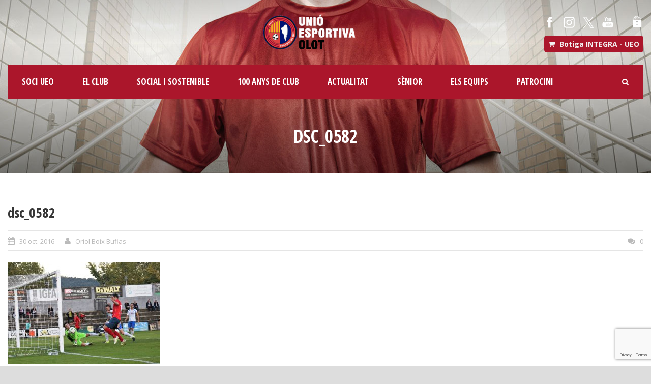

--- FILE ---
content_type: text/html; charset=UTF-8
request_url: https://www.ueolot.com/2016/10/30/fotos-de-lolot-granollers-isaac-planella/dsc_0582/
body_size: 15088
content:
<!DOCTYPE html>
<!--[if IE 7]><html class="ie ie7 ltie8 ltie9" lang="ca"><![endif]-->
<!--[if IE 8]><html class="ie ie8 ltie9" lang="ca"><![endif]-->
<!--[if !(IE 7) | !(IE 8)  ]><!-->
<html lang="ca">
<!--<![endif]-->

<head>
	<meta charset="UTF-8" />
<meta name="google-site-verification" content="TALbLDFzJmwbGAJFXG_RULTEY4JK3X1iLpVFkuLQafo" />
	<meta name="viewport" content="initial-scale = 1.0" />	<title>Unió Esportiva Olot   &raquo; dsc_0582</title>
	<link rel="pingback" href="https://www.ueolot.com/xmlrpc.php" />
	
	<meta name='robots' content='max-image-preview:large' />
<link rel='dns-prefetch' href='//maxcdn.bootstrapcdn.com' />
<link rel='dns-prefetch' href='//fonts.googleapis.com' />
<link rel="alternate" type="application/rss+xml" title="Unió Esportiva Olot &raquo; Canal d&#039;informació" href="https://www.ueolot.com/feed/" />
<link rel="alternate" type="application/rss+xml" title="Unió Esportiva Olot &raquo; Canal dels comentaris" href="https://www.ueolot.com/comments/feed/" />
<link rel="alternate" type="application/rss+xml" title="Unió Esportiva Olot &raquo; dsc_0582 Canal dels comentaris" href="https://www.ueolot.com/2016/10/30/fotos-de-lolot-granollers-isaac-planella/dsc_0582/feed/" />
<link rel="alternate" title="oEmbed (JSON)" type="application/json+oembed" href="https://www.ueolot.com/wp-json/oembed/1.0/embed?url=https%3A%2F%2Fwww.ueolot.com%2F2016%2F10%2F30%2Ffotos-de-lolot-granollers-isaac-planella%2Fdsc_0582%2F" />
<link rel="alternate" title="oEmbed (XML)" type="text/xml+oembed" href="https://www.ueolot.com/wp-json/oembed/1.0/embed?url=https%3A%2F%2Fwww.ueolot.com%2F2016%2F10%2F30%2Ffotos-de-lolot-granollers-isaac-planella%2Fdsc_0582%2F&#038;format=xml" />
<style id='wp-img-auto-sizes-contain-inline-css' type='text/css'>
img:is([sizes=auto i],[sizes^="auto," i]){contain-intrinsic-size:3000px 1500px}
/*# sourceURL=wp-img-auto-sizes-contain-inline-css */
</style>
<link rel='stylesheet' id='sbi_styles-css' href='https://www.ueolot.com/wp-content/plugins/instagram-feed/css/sbi-styles.min.css?ver=6.10.0' type='text/css' media='all' />
<style id='wp-emoji-styles-inline-css' type='text/css'>

	img.wp-smiley, img.emoji {
		display: inline !important;
		border: none !important;
		box-shadow: none !important;
		height: 1em !important;
		width: 1em !important;
		margin: 0 0.07em !important;
		vertical-align: -0.1em !important;
		background: none !important;
		padding: 0 !important;
	}
/*# sourceURL=wp-emoji-styles-inline-css */
</style>
<style id='wp-block-library-inline-css' type='text/css'>
:root{--wp-block-synced-color:#7a00df;--wp-block-synced-color--rgb:122,0,223;--wp-bound-block-color:var(--wp-block-synced-color);--wp-editor-canvas-background:#ddd;--wp-admin-theme-color:#007cba;--wp-admin-theme-color--rgb:0,124,186;--wp-admin-theme-color-darker-10:#006ba1;--wp-admin-theme-color-darker-10--rgb:0,107,160.5;--wp-admin-theme-color-darker-20:#005a87;--wp-admin-theme-color-darker-20--rgb:0,90,135;--wp-admin-border-width-focus:2px}@media (min-resolution:192dpi){:root{--wp-admin-border-width-focus:1.5px}}.wp-element-button{cursor:pointer}:root .has-very-light-gray-background-color{background-color:#eee}:root .has-very-dark-gray-background-color{background-color:#313131}:root .has-very-light-gray-color{color:#eee}:root .has-very-dark-gray-color{color:#313131}:root .has-vivid-green-cyan-to-vivid-cyan-blue-gradient-background{background:linear-gradient(135deg,#00d084,#0693e3)}:root .has-purple-crush-gradient-background{background:linear-gradient(135deg,#34e2e4,#4721fb 50%,#ab1dfe)}:root .has-hazy-dawn-gradient-background{background:linear-gradient(135deg,#faaca8,#dad0ec)}:root .has-subdued-olive-gradient-background{background:linear-gradient(135deg,#fafae1,#67a671)}:root .has-atomic-cream-gradient-background{background:linear-gradient(135deg,#fdd79a,#004a59)}:root .has-nightshade-gradient-background{background:linear-gradient(135deg,#330968,#31cdcf)}:root .has-midnight-gradient-background{background:linear-gradient(135deg,#020381,#2874fc)}:root{--wp--preset--font-size--normal:16px;--wp--preset--font-size--huge:42px}.has-regular-font-size{font-size:1em}.has-larger-font-size{font-size:2.625em}.has-normal-font-size{font-size:var(--wp--preset--font-size--normal)}.has-huge-font-size{font-size:var(--wp--preset--font-size--huge)}.has-text-align-center{text-align:center}.has-text-align-left{text-align:left}.has-text-align-right{text-align:right}.has-fit-text{white-space:nowrap!important}#end-resizable-editor-section{display:none}.aligncenter{clear:both}.items-justified-left{justify-content:flex-start}.items-justified-center{justify-content:center}.items-justified-right{justify-content:flex-end}.items-justified-space-between{justify-content:space-between}.screen-reader-text{border:0;clip-path:inset(50%);height:1px;margin:-1px;overflow:hidden;padding:0;position:absolute;width:1px;word-wrap:normal!important}.screen-reader-text:focus{background-color:#ddd;clip-path:none;color:#444;display:block;font-size:1em;height:auto;left:5px;line-height:normal;padding:15px 23px 14px;text-decoration:none;top:5px;width:auto;z-index:100000}html :where(.has-border-color){border-style:solid}html :where([style*=border-top-color]){border-top-style:solid}html :where([style*=border-right-color]){border-right-style:solid}html :where([style*=border-bottom-color]){border-bottom-style:solid}html :where([style*=border-left-color]){border-left-style:solid}html :where([style*=border-width]){border-style:solid}html :where([style*=border-top-width]){border-top-style:solid}html :where([style*=border-right-width]){border-right-style:solid}html :where([style*=border-bottom-width]){border-bottom-style:solid}html :where([style*=border-left-width]){border-left-style:solid}html :where(img[class*=wp-image-]){height:auto;max-width:100%}:where(figure){margin:0 0 1em}html :where(.is-position-sticky){--wp-admin--admin-bar--position-offset:var(--wp-admin--admin-bar--height,0px)}@media screen and (max-width:600px){html :where(.is-position-sticky){--wp-admin--admin-bar--position-offset:0px}}

/*# sourceURL=wp-block-library-inline-css */
</style><style id='wp-block-image-inline-css' type='text/css'>
.wp-block-image>a,.wp-block-image>figure>a{display:inline-block}.wp-block-image img{box-sizing:border-box;height:auto;max-width:100%;vertical-align:bottom}@media not (prefers-reduced-motion){.wp-block-image img.hide{visibility:hidden}.wp-block-image img.show{animation:show-content-image .4s}}.wp-block-image[style*=border-radius] img,.wp-block-image[style*=border-radius]>a{border-radius:inherit}.wp-block-image.has-custom-border img{box-sizing:border-box}.wp-block-image.aligncenter{text-align:center}.wp-block-image.alignfull>a,.wp-block-image.alignwide>a{width:100%}.wp-block-image.alignfull img,.wp-block-image.alignwide img{height:auto;width:100%}.wp-block-image .aligncenter,.wp-block-image .alignleft,.wp-block-image .alignright,.wp-block-image.aligncenter,.wp-block-image.alignleft,.wp-block-image.alignright{display:table}.wp-block-image .aligncenter>figcaption,.wp-block-image .alignleft>figcaption,.wp-block-image .alignright>figcaption,.wp-block-image.aligncenter>figcaption,.wp-block-image.alignleft>figcaption,.wp-block-image.alignright>figcaption{caption-side:bottom;display:table-caption}.wp-block-image .alignleft{float:left;margin:.5em 1em .5em 0}.wp-block-image .alignright{float:right;margin:.5em 0 .5em 1em}.wp-block-image .aligncenter{margin-left:auto;margin-right:auto}.wp-block-image :where(figcaption){margin-bottom:1em;margin-top:.5em}.wp-block-image.is-style-circle-mask img{border-radius:9999px}@supports ((-webkit-mask-image:none) or (mask-image:none)) or (-webkit-mask-image:none){.wp-block-image.is-style-circle-mask img{border-radius:0;-webkit-mask-image:url('data:image/svg+xml;utf8,<svg viewBox="0 0 100 100" xmlns="http://www.w3.org/2000/svg"><circle cx="50" cy="50" r="50"/></svg>');mask-image:url('data:image/svg+xml;utf8,<svg viewBox="0 0 100 100" xmlns="http://www.w3.org/2000/svg"><circle cx="50" cy="50" r="50"/></svg>');mask-mode:alpha;-webkit-mask-position:center;mask-position:center;-webkit-mask-repeat:no-repeat;mask-repeat:no-repeat;-webkit-mask-size:contain;mask-size:contain}}:root :where(.wp-block-image.is-style-rounded img,.wp-block-image .is-style-rounded img){border-radius:9999px}.wp-block-image figure{margin:0}.wp-lightbox-container{display:flex;flex-direction:column;position:relative}.wp-lightbox-container img{cursor:zoom-in}.wp-lightbox-container img:hover+button{opacity:1}.wp-lightbox-container button{align-items:center;backdrop-filter:blur(16px) saturate(180%);background-color:#5a5a5a40;border:none;border-radius:4px;cursor:zoom-in;display:flex;height:20px;justify-content:center;opacity:0;padding:0;position:absolute;right:16px;text-align:center;top:16px;width:20px;z-index:100}@media not (prefers-reduced-motion){.wp-lightbox-container button{transition:opacity .2s ease}}.wp-lightbox-container button:focus-visible{outline:3px auto #5a5a5a40;outline:3px auto -webkit-focus-ring-color;outline-offset:3px}.wp-lightbox-container button:hover{cursor:pointer;opacity:1}.wp-lightbox-container button:focus{opacity:1}.wp-lightbox-container button:focus,.wp-lightbox-container button:hover,.wp-lightbox-container button:not(:hover):not(:active):not(.has-background){background-color:#5a5a5a40;border:none}.wp-lightbox-overlay{box-sizing:border-box;cursor:zoom-out;height:100vh;left:0;overflow:hidden;position:fixed;top:0;visibility:hidden;width:100%;z-index:100000}.wp-lightbox-overlay .close-button{align-items:center;cursor:pointer;display:flex;justify-content:center;min-height:40px;min-width:40px;padding:0;position:absolute;right:calc(env(safe-area-inset-right) + 16px);top:calc(env(safe-area-inset-top) + 16px);z-index:5000000}.wp-lightbox-overlay .close-button:focus,.wp-lightbox-overlay .close-button:hover,.wp-lightbox-overlay .close-button:not(:hover):not(:active):not(.has-background){background:none;border:none}.wp-lightbox-overlay .lightbox-image-container{height:var(--wp--lightbox-container-height);left:50%;overflow:hidden;position:absolute;top:50%;transform:translate(-50%,-50%);transform-origin:top left;width:var(--wp--lightbox-container-width);z-index:9999999999}.wp-lightbox-overlay .wp-block-image{align-items:center;box-sizing:border-box;display:flex;height:100%;justify-content:center;margin:0;position:relative;transform-origin:0 0;width:100%;z-index:3000000}.wp-lightbox-overlay .wp-block-image img{height:var(--wp--lightbox-image-height);min-height:var(--wp--lightbox-image-height);min-width:var(--wp--lightbox-image-width);width:var(--wp--lightbox-image-width)}.wp-lightbox-overlay .wp-block-image figcaption{display:none}.wp-lightbox-overlay button{background:none;border:none}.wp-lightbox-overlay .scrim{background-color:#fff;height:100%;opacity:.9;position:absolute;width:100%;z-index:2000000}.wp-lightbox-overlay.active{visibility:visible}@media not (prefers-reduced-motion){.wp-lightbox-overlay.active{animation:turn-on-visibility .25s both}.wp-lightbox-overlay.active img{animation:turn-on-visibility .35s both}.wp-lightbox-overlay.show-closing-animation:not(.active){animation:turn-off-visibility .35s both}.wp-lightbox-overlay.show-closing-animation:not(.active) img{animation:turn-off-visibility .25s both}.wp-lightbox-overlay.zoom.active{animation:none;opacity:1;visibility:visible}.wp-lightbox-overlay.zoom.active .lightbox-image-container{animation:lightbox-zoom-in .4s}.wp-lightbox-overlay.zoom.active .lightbox-image-container img{animation:none}.wp-lightbox-overlay.zoom.active .scrim{animation:turn-on-visibility .4s forwards}.wp-lightbox-overlay.zoom.show-closing-animation:not(.active){animation:none}.wp-lightbox-overlay.zoom.show-closing-animation:not(.active) .lightbox-image-container{animation:lightbox-zoom-out .4s}.wp-lightbox-overlay.zoom.show-closing-animation:not(.active) .lightbox-image-container img{animation:none}.wp-lightbox-overlay.zoom.show-closing-animation:not(.active) .scrim{animation:turn-off-visibility .4s forwards}}@keyframes show-content-image{0%{visibility:hidden}99%{visibility:hidden}to{visibility:visible}}@keyframes turn-on-visibility{0%{opacity:0}to{opacity:1}}@keyframes turn-off-visibility{0%{opacity:1;visibility:visible}99%{opacity:0;visibility:visible}to{opacity:0;visibility:hidden}}@keyframes lightbox-zoom-in{0%{transform:translate(calc((-100vw + var(--wp--lightbox-scrollbar-width))/2 + var(--wp--lightbox-initial-left-position)),calc(-50vh + var(--wp--lightbox-initial-top-position))) scale(var(--wp--lightbox-scale))}to{transform:translate(-50%,-50%) scale(1)}}@keyframes lightbox-zoom-out{0%{transform:translate(-50%,-50%) scale(1);visibility:visible}99%{visibility:visible}to{transform:translate(calc((-100vw + var(--wp--lightbox-scrollbar-width))/2 + var(--wp--lightbox-initial-left-position)),calc(-50vh + var(--wp--lightbox-initial-top-position))) scale(var(--wp--lightbox-scale));visibility:hidden}}
/*# sourceURL=https://www.ueolot.com/wp-includes/blocks/image/style.min.css */
</style>
<style id='wp-block-paragraph-inline-css' type='text/css'>
.is-small-text{font-size:.875em}.is-regular-text{font-size:1em}.is-large-text{font-size:2.25em}.is-larger-text{font-size:3em}.has-drop-cap:not(:focus):first-letter{float:left;font-size:8.4em;font-style:normal;font-weight:100;line-height:.68;margin:.05em .1em 0 0;text-transform:uppercase}body.rtl .has-drop-cap:not(:focus):first-letter{float:none;margin-left:.1em}p.has-drop-cap.has-background{overflow:hidden}:root :where(p.has-background){padding:1.25em 2.375em}:where(p.has-text-color:not(.has-link-color)) a{color:inherit}p.has-text-align-left[style*="writing-mode:vertical-lr"],p.has-text-align-right[style*="writing-mode:vertical-rl"]{rotate:180deg}
/*# sourceURL=https://www.ueolot.com/wp-includes/blocks/paragraph/style.min.css */
</style>
<style id='global-styles-inline-css' type='text/css'>
:root{--wp--preset--aspect-ratio--square: 1;--wp--preset--aspect-ratio--4-3: 4/3;--wp--preset--aspect-ratio--3-4: 3/4;--wp--preset--aspect-ratio--3-2: 3/2;--wp--preset--aspect-ratio--2-3: 2/3;--wp--preset--aspect-ratio--16-9: 16/9;--wp--preset--aspect-ratio--9-16: 9/16;--wp--preset--color--black: #000000;--wp--preset--color--cyan-bluish-gray: #abb8c3;--wp--preset--color--white: #ffffff;--wp--preset--color--pale-pink: #f78da7;--wp--preset--color--vivid-red: #cf2e2e;--wp--preset--color--luminous-vivid-orange: #ff6900;--wp--preset--color--luminous-vivid-amber: #fcb900;--wp--preset--color--light-green-cyan: #7bdcb5;--wp--preset--color--vivid-green-cyan: #00d084;--wp--preset--color--pale-cyan-blue: #8ed1fc;--wp--preset--color--vivid-cyan-blue: #0693e3;--wp--preset--color--vivid-purple: #9b51e0;--wp--preset--gradient--vivid-cyan-blue-to-vivid-purple: linear-gradient(135deg,rgb(6,147,227) 0%,rgb(155,81,224) 100%);--wp--preset--gradient--light-green-cyan-to-vivid-green-cyan: linear-gradient(135deg,rgb(122,220,180) 0%,rgb(0,208,130) 100%);--wp--preset--gradient--luminous-vivid-amber-to-luminous-vivid-orange: linear-gradient(135deg,rgb(252,185,0) 0%,rgb(255,105,0) 100%);--wp--preset--gradient--luminous-vivid-orange-to-vivid-red: linear-gradient(135deg,rgb(255,105,0) 0%,rgb(207,46,46) 100%);--wp--preset--gradient--very-light-gray-to-cyan-bluish-gray: linear-gradient(135deg,rgb(238,238,238) 0%,rgb(169,184,195) 100%);--wp--preset--gradient--cool-to-warm-spectrum: linear-gradient(135deg,rgb(74,234,220) 0%,rgb(151,120,209) 20%,rgb(207,42,186) 40%,rgb(238,44,130) 60%,rgb(251,105,98) 80%,rgb(254,248,76) 100%);--wp--preset--gradient--blush-light-purple: linear-gradient(135deg,rgb(255,206,236) 0%,rgb(152,150,240) 100%);--wp--preset--gradient--blush-bordeaux: linear-gradient(135deg,rgb(254,205,165) 0%,rgb(254,45,45) 50%,rgb(107,0,62) 100%);--wp--preset--gradient--luminous-dusk: linear-gradient(135deg,rgb(255,203,112) 0%,rgb(199,81,192) 50%,rgb(65,88,208) 100%);--wp--preset--gradient--pale-ocean: linear-gradient(135deg,rgb(255,245,203) 0%,rgb(182,227,212) 50%,rgb(51,167,181) 100%);--wp--preset--gradient--electric-grass: linear-gradient(135deg,rgb(202,248,128) 0%,rgb(113,206,126) 100%);--wp--preset--gradient--midnight: linear-gradient(135deg,rgb(2,3,129) 0%,rgb(40,116,252) 100%);--wp--preset--font-size--small: 13px;--wp--preset--font-size--medium: 20px;--wp--preset--font-size--large: 36px;--wp--preset--font-size--x-large: 42px;--wp--preset--spacing--20: 0.44rem;--wp--preset--spacing--30: 0.67rem;--wp--preset--spacing--40: 1rem;--wp--preset--spacing--50: 1.5rem;--wp--preset--spacing--60: 2.25rem;--wp--preset--spacing--70: 3.38rem;--wp--preset--spacing--80: 5.06rem;--wp--preset--shadow--natural: 6px 6px 9px rgba(0, 0, 0, 0.2);--wp--preset--shadow--deep: 12px 12px 50px rgba(0, 0, 0, 0.4);--wp--preset--shadow--sharp: 6px 6px 0px rgba(0, 0, 0, 0.2);--wp--preset--shadow--outlined: 6px 6px 0px -3px rgb(255, 255, 255), 6px 6px rgb(0, 0, 0);--wp--preset--shadow--crisp: 6px 6px 0px rgb(0, 0, 0);}:where(.is-layout-flex){gap: 0.5em;}:where(.is-layout-grid){gap: 0.5em;}body .is-layout-flex{display: flex;}.is-layout-flex{flex-wrap: wrap;align-items: center;}.is-layout-flex > :is(*, div){margin: 0;}body .is-layout-grid{display: grid;}.is-layout-grid > :is(*, div){margin: 0;}:where(.wp-block-columns.is-layout-flex){gap: 2em;}:where(.wp-block-columns.is-layout-grid){gap: 2em;}:where(.wp-block-post-template.is-layout-flex){gap: 1.25em;}:where(.wp-block-post-template.is-layout-grid){gap: 1.25em;}.has-black-color{color: var(--wp--preset--color--black) !important;}.has-cyan-bluish-gray-color{color: var(--wp--preset--color--cyan-bluish-gray) !important;}.has-white-color{color: var(--wp--preset--color--white) !important;}.has-pale-pink-color{color: var(--wp--preset--color--pale-pink) !important;}.has-vivid-red-color{color: var(--wp--preset--color--vivid-red) !important;}.has-luminous-vivid-orange-color{color: var(--wp--preset--color--luminous-vivid-orange) !important;}.has-luminous-vivid-amber-color{color: var(--wp--preset--color--luminous-vivid-amber) !important;}.has-light-green-cyan-color{color: var(--wp--preset--color--light-green-cyan) !important;}.has-vivid-green-cyan-color{color: var(--wp--preset--color--vivid-green-cyan) !important;}.has-pale-cyan-blue-color{color: var(--wp--preset--color--pale-cyan-blue) !important;}.has-vivid-cyan-blue-color{color: var(--wp--preset--color--vivid-cyan-blue) !important;}.has-vivid-purple-color{color: var(--wp--preset--color--vivid-purple) !important;}.has-black-background-color{background-color: var(--wp--preset--color--black) !important;}.has-cyan-bluish-gray-background-color{background-color: var(--wp--preset--color--cyan-bluish-gray) !important;}.has-white-background-color{background-color: var(--wp--preset--color--white) !important;}.has-pale-pink-background-color{background-color: var(--wp--preset--color--pale-pink) !important;}.has-vivid-red-background-color{background-color: var(--wp--preset--color--vivid-red) !important;}.has-luminous-vivid-orange-background-color{background-color: var(--wp--preset--color--luminous-vivid-orange) !important;}.has-luminous-vivid-amber-background-color{background-color: var(--wp--preset--color--luminous-vivid-amber) !important;}.has-light-green-cyan-background-color{background-color: var(--wp--preset--color--light-green-cyan) !important;}.has-vivid-green-cyan-background-color{background-color: var(--wp--preset--color--vivid-green-cyan) !important;}.has-pale-cyan-blue-background-color{background-color: var(--wp--preset--color--pale-cyan-blue) !important;}.has-vivid-cyan-blue-background-color{background-color: var(--wp--preset--color--vivid-cyan-blue) !important;}.has-vivid-purple-background-color{background-color: var(--wp--preset--color--vivid-purple) !important;}.has-black-border-color{border-color: var(--wp--preset--color--black) !important;}.has-cyan-bluish-gray-border-color{border-color: var(--wp--preset--color--cyan-bluish-gray) !important;}.has-white-border-color{border-color: var(--wp--preset--color--white) !important;}.has-pale-pink-border-color{border-color: var(--wp--preset--color--pale-pink) !important;}.has-vivid-red-border-color{border-color: var(--wp--preset--color--vivid-red) !important;}.has-luminous-vivid-orange-border-color{border-color: var(--wp--preset--color--luminous-vivid-orange) !important;}.has-luminous-vivid-amber-border-color{border-color: var(--wp--preset--color--luminous-vivid-amber) !important;}.has-light-green-cyan-border-color{border-color: var(--wp--preset--color--light-green-cyan) !important;}.has-vivid-green-cyan-border-color{border-color: var(--wp--preset--color--vivid-green-cyan) !important;}.has-pale-cyan-blue-border-color{border-color: var(--wp--preset--color--pale-cyan-blue) !important;}.has-vivid-cyan-blue-border-color{border-color: var(--wp--preset--color--vivid-cyan-blue) !important;}.has-vivid-purple-border-color{border-color: var(--wp--preset--color--vivid-purple) !important;}.has-vivid-cyan-blue-to-vivid-purple-gradient-background{background: var(--wp--preset--gradient--vivid-cyan-blue-to-vivid-purple) !important;}.has-light-green-cyan-to-vivid-green-cyan-gradient-background{background: var(--wp--preset--gradient--light-green-cyan-to-vivid-green-cyan) !important;}.has-luminous-vivid-amber-to-luminous-vivid-orange-gradient-background{background: var(--wp--preset--gradient--luminous-vivid-amber-to-luminous-vivid-orange) !important;}.has-luminous-vivid-orange-to-vivid-red-gradient-background{background: var(--wp--preset--gradient--luminous-vivid-orange-to-vivid-red) !important;}.has-very-light-gray-to-cyan-bluish-gray-gradient-background{background: var(--wp--preset--gradient--very-light-gray-to-cyan-bluish-gray) !important;}.has-cool-to-warm-spectrum-gradient-background{background: var(--wp--preset--gradient--cool-to-warm-spectrum) !important;}.has-blush-light-purple-gradient-background{background: var(--wp--preset--gradient--blush-light-purple) !important;}.has-blush-bordeaux-gradient-background{background: var(--wp--preset--gradient--blush-bordeaux) !important;}.has-luminous-dusk-gradient-background{background: var(--wp--preset--gradient--luminous-dusk) !important;}.has-pale-ocean-gradient-background{background: var(--wp--preset--gradient--pale-ocean) !important;}.has-electric-grass-gradient-background{background: var(--wp--preset--gradient--electric-grass) !important;}.has-midnight-gradient-background{background: var(--wp--preset--gradient--midnight) !important;}.has-small-font-size{font-size: var(--wp--preset--font-size--small) !important;}.has-medium-font-size{font-size: var(--wp--preset--font-size--medium) !important;}.has-large-font-size{font-size: var(--wp--preset--font-size--large) !important;}.has-x-large-font-size{font-size: var(--wp--preset--font-size--x-large) !important;}
/*# sourceURL=global-styles-inline-css */
</style>

<style id='classic-theme-styles-inline-css' type='text/css'>
/*! This file is auto-generated */
.wp-block-button__link{color:#fff;background-color:#32373c;border-radius:9999px;box-shadow:none;text-decoration:none;padding:calc(.667em + 2px) calc(1.333em + 2px);font-size:1.125em}.wp-block-file__button{background:#32373c;color:#fff;text-decoration:none}
/*# sourceURL=/wp-includes/css/classic-themes.min.css */
</style>
<link rel='stylesheet' id='contact-form-7-css' href='https://www.ueolot.com/wp-content/plugins/contact-form-7/includes/css/styles.css?ver=6.1.4' type='text/css' media='all' />
<link rel='stylesheet' id='woocommerce-layout-css' href='https://www.ueolot.com/wp-content/plugins/woocommerce/assets/css/woocommerce-layout.css?ver=3.6.7' type='text/css' media='all' />
<link rel='stylesheet' id='woocommerce-smallscreen-css' href='https://www.ueolot.com/wp-content/plugins/woocommerce/assets/css/woocommerce-smallscreen.css?ver=3.6.7' type='text/css' media='only screen and (max-width: 768px)' />
<link rel='stylesheet' id='woocommerce-general-css' href='https://www.ueolot.com/wp-content/plugins/woocommerce/assets/css/woocommerce.css?ver=3.6.7' type='text/css' media='all' />
<style id='woocommerce-inline-inline-css' type='text/css'>
.woocommerce form .form-row .required { visibility: visible; }
/*# sourceURL=woocommerce-inline-inline-css */
</style>
<link rel='stylesheet' id='cff-css' href='https://www.ueolot.com/wp-content/plugins/custom-facebook-feed/assets/css/cff-style.min.css?ver=4.3.4' type='text/css' media='all' />
<link rel='stylesheet' id='sb-font-awesome-css' href='https://maxcdn.bootstrapcdn.com/font-awesome/4.7.0/css/font-awesome.min.css?ver=6.9' type='text/css' media='all' />
<link rel='stylesheet' id='style-css' href='https://www.ueolot.com/wp-content/themes/realsoccer/style.css?ver=6.9' type='text/css' media='all' />
<link rel='stylesheet' id='Open-Sans-Condensed-google-font-css' href='https://fonts.googleapis.com/css?family=Open+Sans+Condensed%3A300%2C300italic%2C700&#038;subset=greek%2Ccyrillic-ext%2Ccyrillic%2Clatin%2Clatin-ext%2Cvietnamese%2Cgreek-ext&#038;ver=6.9' type='text/css' media='all' />
<link rel='stylesheet' id='Open-Sans-google-font-css' href='https://fonts.googleapis.com/css?family=Open+Sans%3A300%2C300italic%2Cregular%2Citalic%2C600%2C600italic%2C700%2C700italic%2C800%2C800italic&#038;subset=greek%2Ccyrillic-ext%2Ccyrillic%2Clatin%2Clatin-ext%2Cvietnamese%2Cgreek-ext&#038;ver=6.9' type='text/css' media='all' />
<link rel='stylesheet' id='ABeeZee-google-font-css' href='https://fonts.googleapis.com/css?family=ABeeZee%3Aregular%2Citalic&#038;subset=latin&#038;ver=6.9' type='text/css' media='all' />
<link rel='stylesheet' id='superfish-css' href='https://www.ueolot.com/wp-content/themes/realsoccer/plugins/superfish/css/superfish.css?ver=6.9' type='text/css' media='all' />
<link rel='stylesheet' id='dlmenu-css' href='https://www.ueolot.com/wp-content/themes/realsoccer/plugins/dl-menu/component.css?ver=6.9' type='text/css' media='all' />
<link rel='stylesheet' id='font-awesome-css' href='https://www.ueolot.com/wp-content/themes/realsoccer/plugins/font-awesome/css/font-awesome.min.css?ver=6.9' type='text/css' media='all' />
<link rel='stylesheet' id='jquery-fancybox-css' href='https://www.ueolot.com/wp-content/themes/realsoccer/plugins/fancybox/jquery.fancybox.css?ver=6.9' type='text/css' media='all' />
<link rel='stylesheet' id='realsoccer_flexslider-css' href='https://www.ueolot.com/wp-content/themes/realsoccer/plugins/flexslider/flexslider.css?ver=6.9' type='text/css' media='all' />
<link rel='stylesheet' id='style-responsive-css' href='https://www.ueolot.com/wp-content/themes/realsoccer/stylesheet/style-responsive.css?ver=6.9' type='text/css' media='all' />
<link rel='stylesheet' id='style-custom-css' href='https://www.ueolot.com/wp-content/themes/realsoccer/stylesheet/style-custom.css?ver=6.9' type='text/css' media='all' />
<link rel='stylesheet' id='gdlr-woo-style-css' href='https://www.ueolot.com/wp-content/themes/realsoccer/stylesheet/gdlr-woocommerce.css?ver=6.9' type='text/css' media='all' />
<link rel='stylesheet' id='ms-main-css' href='https://www.ueolot.com/wp-content/plugins/masterslider/public/assets/css/masterslider.main.css?ver=3.6.1' type='text/css' media='all' />
<link rel='stylesheet' id='ms-custom-css' href='https://www.ueolot.com/wp-content/uploads/masterslider/custom.css?ver=31.6' type='text/css' media='all' />
<script type="text/javascript" src="https://www.ueolot.com/wp-includes/js/jquery/jquery.min.js?ver=3.7.1" id="jquery-core-js"></script>
<script type="text/javascript" src="https://www.ueolot.com/wp-includes/js/jquery/jquery-migrate.min.js?ver=3.4.1" id="jquery-migrate-js"></script>
<link rel="https://api.w.org/" href="https://www.ueolot.com/wp-json/" /><link rel="alternate" title="JSON" type="application/json" href="https://www.ueolot.com/wp-json/wp/v2/media/12507" /><link rel="EditURI" type="application/rsd+xml" title="RSD" href="https://www.ueolot.com/xmlrpc.php?rsd" />
<link rel="canonical" href="https://www.ueolot.com/2016/10/30/fotos-de-lolot-granollers-isaac-planella/dsc_0582/" />
<link rel='shortlink' href='https://www.ueolot.com/?p=12507' />
<script>var ms_grabbing_curosr='https://www.ueolot.com/wp-content/plugins/masterslider/public/assets/css/common/grabbing.cur',ms_grab_curosr='https://www.ueolot.com/wp-content/plugins/masterslider/public/assets/css/common/grab.cur';</script>
<meta name="generator" content="MasterSlider 3.6.1 - Responsive Touch Image Slider" />
<!-- MSF gener 2023 -->
<!-- Google tag (gtag.js) -->
<script async src="https://www.googletagmanager.com/gtag/js?id=G-NB8XDHS7ZV"></script>
<script>
  window.dataLayer = window.dataLayer || [];
  function gtag(){dataLayer.push(arguments);}
  gtag('js', new Date());

  gtag('config', 'G-NB8XDHS7ZV');
</script><!-- load the script for older ie version -->
<!--[if lt IE 9]>
<script src="https://www.ueolot.com/wp-content/themes/realsoccer/javascript/html5.js" type="text/javascript"></script>
<script src="https://www.ueolot.com/wp-content/themes/realsoccer/plugins/easy-pie-chart/excanvas.js" type="text/javascript"></script>
<![endif]-->
	<noscript><style>.woocommerce-product-gallery{ opacity: 1 !important; }</style></noscript>
	<style type="text/css">.recentcomments a{display:inline !important;padding:0 !important;margin:0 !important;}</style><meta name="twitter:widgets:link-color" content="#000000" /><meta name="twitter:widgets:border-color" content="#000000" /><meta name="twitter:partner" content="tfwp" /><link rel="icon" href="https://www.ueolot.com/wp-content/uploads/2016/09/escut_web-100x100.png" sizes="32x32" />
<link rel="icon" href="https://www.ueolot.com/wp-content/uploads/2016/09/escut_web.png" sizes="192x192" />
<link rel="apple-touch-icon" href="https://www.ueolot.com/wp-content/uploads/2016/09/escut_web.png" />
<meta name="msapplication-TileImage" content="https://www.ueolot.com/wp-content/uploads/2016/09/escut_web.png" />

<meta name="twitter:card" content="summary" /><meta name="twitter:title" content="dsc_0582" /><meta name="twitter:site" content="@UEO1921" />
		<style type="text/css" id="wp-custom-css">
			table.style2 td {
    width: 111px;       /* amplada de cada cel·la */
    height: 111px;      /* alçada de cada cel·la */		</style>
		</head>

<body class="attachment wp-singular attachment-template-default single single-attachment postid-12507 attachmentid-12507 attachment-jpeg wp-theme-realsoccer _masterslider _msp_version_3.6.1 woocommerce-no-js">
<div class="body-wrapper  float-menu realsoccer-header-style-1" data-home="https://www.ueolot.com" >
		<header class="gdlr-header-wrapper "  >
		<!-- top navigation -->
				<div class="top-navigation-wrapper">
			<div class="top-navigation-container container">
				<div class="top-navigation-left">
					<div class="top-navigation-left-text">
										</div>
				</div>
				<div class="top-navigation-right">
					<div class="top-social-wrapper">
						<div class="social-icon">
<a href="https://www.facebook.com/UEO1921" target="_blank" >
<img width="32" height="32" src="https://www.ueolot.com/wp-content/themes/realsoccer/images/light/social-icon/facebook.png" alt="Facebook" />
</a>
</div>
<div class="social-icon">
<a href="https://www.instagram.com/ueo1921/" target="_blank" >
<img width="32" height="32" src="https://www.ueolot.com/wp-content/themes/realsoccer/images/light/social-icon/picasa.png" alt="Picasa" />
</a>
</div>
<div class="social-icon">
<a href="https://twitter.com/UEO1921" target="_blank" >
<img width="32" height="32" src="https://www.ueolot.com/wp-content/themes/realsoccer/images/light/social-icon/twitter.png" alt="Twitter" />
</a>
</div>
<div class="social-icon">
<a href="https://www.youtube.com/channel/UCKSn92ktQZOyeLdiYpH4hFg" target="_blank" >
<img width="32" height="32" src="https://www.ueolot.com/wp-content/themes/realsoccer/images/light/social-icon/youtube.png" alt="Youtube" />
</a>
</div>
	
<div class="gdlr-top-woocommerce-wrapper">
	<div class="gdlr-top-woocommerce-button">
		<img width="32" height="32" src="https://www.ueolot.com/wp-content/themes/realsoccer/images/light/social-icon/shopping-bag.png" alt="shopping-bag" />
		<span class="gdlr-cart-item-count">0</span>
	</div>
	<div class="gdlr-top-woocommerce">
	<div class="gdlr-top-woocommerce-inner">
		<div class="gdlr-cart-count" ><span class="head">Items :  </span><span class="gdlr-cart-item-count">0</span></div><div class="gdlr-cart-amount" ><span class="head">Subtotal : </span><span class="gdlr-cart-sum-amount"><span class="woocommerce-Price-amount amount">0,00<span class="woocommerce-Price-currencySymbol">&euro;</span></span></span></div>		<a class="gdlr-cart-button" href="https://www.ueolot.com/cart/" >
			View Cart		</a>
		<a class="gdlr-checkout-button" href="https://www.ueolot.com/fes-te-soci-2021/botiga/woocommerce-shop/checkout/" >
			Check Out		</a>
	</div>
	</div>
</div>
<div class="clear"></div>					</div>						
					<!-- a href="https://www.ueolot.com/botiga-integra-2/" class="link_msf_boto_botiga" -->
					<a href="https://botiga.integraolot.cat/ca/" target="_blank" class="link_msf_boto_botiga">
						<div class="msf_boto_botiga">
							<i class="fa fa-shopping-cart"></i>
							Botiga INTEGRA - UEO
						</div>
					</a>
				</div>
				<div class="clear"></div>
			</div>
		</div>
				
		<!-- logo -->
		<div class="gdlr-header-inner">
			<div class="gdlr-header-container container">
				<!-- logo -->
				<div class="gdlr-logo">
					<a href="https://www.ueolot.com" >
						<img src="https://www.ueolot.com/wp-content/uploads/2019/11/escut_web_cap.png" alt="" width="709" height="200" />						
					</a>
					<div class="gdlr-responsive-navigation dl-menuwrapper" id="gdlr-responsive-navigation" ><button class="dl-trigger">Open Menu</button><ul id="menu-main-menu" class="dl-menu gdlr-main-mobile-menu"><li id="menu-item-42875" class="menu-item menu-item-type-custom menu-item-object-custom menu-item-has-children menu-item-42875"><a href="#">SOCI UEO</a>
<ul class="dl-submenu">
	<li id="menu-item-48964" class="menu-item menu-item-type-custom menu-item-object-custom menu-item-has-children menu-item-48964"><a href="#">FES-TE SOCI</a>
	<ul class="dl-submenu">
		<li id="menu-item-48963" class="menu-item menu-item-type-custom menu-item-object-custom menu-item-48963"><a href="https://www.ueolot.com/fes-te-soci/">AVANTATGES SOCIS</a></li>
		<li id="menu-item-48342" class="menu-item menu-item-type-post_type menu-item-object-page menu-item-48342"><a href="https://www.ueolot.com/fes-te-soci-2021/botiga/">FES-TE SOCI</a></li>
	</ul>
</li>
	<li id="menu-item-42952" class="menu-item menu-item-type-custom menu-item-object-custom menu-item-has-children menu-item-42952"><a href="#">CONVENI UEO &#8211; FCB</a>
	<ul class="dl-submenu">
		<li id="menu-item-42935" class="menu-item menu-item-type-post_type menu-item-object-page menu-item-42935"><a href="https://www.ueolot.com/?page_id=32888">CONVENI UE OLOT – FC BARCELONA</a></li>
	</ul>
</li>
</ul>
</li>
<li id="menu-item-552" class="menu-item menu-item-type-post_type menu-item-object-page menu-item-has-children menu-item-552"><a href="https://www.ueolot.com/el-club/historia-2/">EL CLUB</a>
<ul class="dl-submenu">
	<li id="menu-item-46218" class="menu-item menu-item-type-post_type menu-item-object-page menu-item-46218"><a href="https://www.ueolot.com/el-club/historia-2/">Història de la UE OLOT</a></li>
	<li id="menu-item-47712" class="menu-item menu-item-type-post_type menu-item-object-page menu-item-47712"><a href="https://www.ueolot.com/el-club/transparencia/">Transparència</a></li>
	<li id="menu-item-1230" class="menu-item menu-item-type-post_type menu-item-object-page menu-item-1230"><a href="https://www.ueolot.com/el-club/palmares/">Historial, Palmarès i Guardons</a></li>
	<li id="menu-item-548" class="menu-item menu-item-type-post_type menu-item-object-page menu-item-548"><a href="https://www.ueolot.com/el-club/instal%c2%b7lacions/">Instal·lacions</a></li>
	<li id="menu-item-649" class="menu-item menu-item-type-post_type menu-item-object-page menu-item-649"><a href="https://www.ueolot.com/el-club/junta-directiva/">Consell d&#8217;administració S.A.E.</a></li>
	<li id="menu-item-25208" class="menu-item menu-item-type-post_type menu-item-object-page menu-item-25208"><a href="https://www.ueolot.com/el-club/fundacio-unio-esportiva-olot/">Fundació UNIÓ ESPORTIVA OLOT</a></li>
	<li id="menu-item-773" class="menu-item menu-item-type-post_type menu-item-object-page menu-item-773"><a href="https://www.ueolot.com/el-club/lescut/">L&#8217;escut, la samarreta i l&#8217;himne</a></li>
	<li id="menu-item-25328" class="menu-item menu-item-type-custom menu-item-object-custom menu-item-has-children menu-item-25328"><a href="#">Portal del VISITANT</a>
	<ul class="dl-submenu">
		<li id="menu-item-25330" class="menu-item menu-item-type-post_type menu-item-object-page menu-item-25330"><a href="https://www.ueolot.com/el-club/portal-del-visitant/benvinguda-al-visitant/">[CAT] Benvinguda al Visitant</a></li>
		<li id="menu-item-25329" class="menu-item menu-item-type-post_type menu-item-object-page menu-item-25329"><a href="https://www.ueolot.com/?page_id=25326">[ES] Bienvenida al Visitante</a></li>
	</ul>
</li>
	<li id="menu-item-900" class="menu-item menu-item-type-post_type menu-item-object-page menu-item-900"><a href="https://www.ueolot.com/el-club/associacio-exjugadors/">Associació Exjugadors</a></li>
</ul>
</li>
<li id="menu-item-27829" class="menu-item menu-item-type-post_type menu-item-object-page menu-item-27829"><a href="https://www.ueolot.com/futbol-social-sostenible/">SOCIAL I SOSTENIBLE</a></li>
<li id="menu-item-41469" class="menu-item menu-item-type-custom menu-item-object-custom menu-item-has-children menu-item-41469"><a href="#">100 ANYS DE CLUB</a>
<ul class="dl-submenu">
	<li id="menu-item-45155" class="menu-item menu-item-type-post_type menu-item-object-post menu-item-45155"><a href="https://www.ueolot.com/2021/11/04/ja-podeu-gaudir-del-documental-memories-de-la-unio-esportiva-olot/">Documental &#8220;Memòries de la Unió Esportiva Olot&#8221;</a></li>
	<li id="menu-item-41470" class="menu-item menu-item-type-post_type menu-item-object-page menu-item-41470"><a href="https://www.ueolot.com/membres-de-la-comisio-pel-centenari/">Membres de la Comissió pel Centenari</a></li>
	<li id="menu-item-59718" class="menu-item menu-item-type-custom menu-item-object-custom menu-item-59718"><a target="_blank" href="https://botiga.integraolot.cat/ca/28-marxandatge">Marxandatge del centenari</a></li>
</ul>
</li>
<li id="menu-item-65903" class="menu-item menu-item-type-custom menu-item-object-custom menu-item-has-children menu-item-65903"><a href="#">ACTUALITAT</a>
<ul class="dl-submenu">
	<li id="menu-item-66112" class="menu-item menu-item-type-taxonomy menu-item-object-category menu-item-66112"><a href="https://www.ueolot.com/ueolot/actualitat/">Notícies</a></li>
	<li id="menu-item-65877" class="menu-item menu-item-type-post_type menu-item-object-page menu-item-65877"><a href="https://www.ueolot.com/actualitat/croniques/croniques/">Cròniques</a></li>
	<li id="menu-item-63123" class="menu-item menu-item-type-post_type menu-item-object-page menu-item-63123"><a href="https://www.ueolot.com/actualitat/galeria-de-fotos/galeria-fotografica/">Galeria Fotogràfica</a></li>
</ul>
</li>
<li id="menu-item-56501" class="menu-item menu-item-type-custom menu-item-object-custom menu-item-has-children menu-item-56501"><a href="#">SÈNIOR</a>
<ul class="dl-submenu">
	<li id="menu-item-56511" class="menu-item menu-item-type-post_type menu-item-object-page menu-item-56511"><a href="https://www.ueolot.com/els-nostres-equips/primer-equip/senior-masculi/classificacio-3/">Classificació</a></li>
	<li id="menu-item-56525" class="menu-item menu-item-type-post_type menu-item-object-page menu-item-56525"><a href="https://www.ueolot.com/els-nostres-equips/primer-equip/senior-masculi/calend-3rfef-2/">Calendari</a></li>
	<li id="menu-item-686" class="menu-item menu-item-type-post_type menu-item-object-page menu-item-686"><a href="https://www.ueolot.com/els-nostres-equips/primer-equip/">Plantilla</a></li>
	<li id="menu-item-941" class="menu-item menu-item-type-post_type menu-item-object-page menu-item-941"><a href="https://www.ueolot.com/els-nostres-equips/primer-equip/senior-masculi/cos-tecnic/">Cos tècnic</a></li>
	<li id="menu-item-1325" class="menu-item menu-item-type-post_type menu-item-object-page menu-item-1325"><a href="https://www.ueolot.com/els-nostres-equips/primer-equip/senior-masculi/area-esportiva/">Àrea esportiva</a></li>
	<li id="menu-item-11955" class="menu-item menu-item-type-post_type menu-item-object-page menu-item-11955"><a href="https://www.ueolot.com/el-club/organigrama/">Organigrama</a></li>
	<li id="menu-item-31644" class="menu-item menu-item-type-custom menu-item-object-custom menu-item-31644"><a href="http://www.ueolot.com/el-club/les-nostres-empreses-per-sector/#primer_equip">Patrocinadors</a></li>
</ul>
</li>
<li id="menu-item-38290" class="menu-item menu-item-type-post_type menu-item-object-page menu-item-has-children menu-item-38290"><a href="https://www.ueolot.com/els-nostres-equips/">ELS EQUIPS</a>
<ul class="dl-submenu">
	<li id="menu-item-36682" class="menu-item menu-item-type-custom menu-item-object-custom menu-item-36682"><a href="https://www.ueolot.com/el-club/organigrama/">Organigrama</a></li>
	<li id="menu-item-15553" class="menu-item menu-item-type-post_type menu-item-object-page menu-item-15553"><a href="https://www.ueolot.com/el-club/fundacio-unio-esportiva-olot/futbol-femeni-menu/formulari-preinscripcio/">Vols jugar amb nosaltres?</a></li>
</ul>
</li>
<li id="menu-item-61576" class="menu-item menu-item-type-post_type menu-item-object-page menu-item-61576"><a href="https://www.ueolot.com/les-nostres-empreses-per-sector/">PATROCINI</a></li>
</ul></div>						
				</div>
				
				<!-- navigation -->
				<div class="gdlr-navigation-wrapper"><div class="gdlr-navigation-container container"><nav class="gdlr-navigation" id="gdlr-main-navigation" role="navigation"><ul id="menu-main-menu-1" class="sf-menu gdlr-main-menu"><li  class="menu-item menu-item-type-custom menu-item-object-custom menu-item-has-children menu-item-42875menu-item menu-item-type-custom menu-item-object-custom menu-item-has-children menu-item-42875 gdlr-normal-menu"><a href="#">SOCI UEO</a>
<ul class="sub-menu">
	<li  class="menu-item menu-item-type-custom menu-item-object-custom menu-item-has-children menu-item-48964"><a href="#">FES-TE SOCI</a>
	<ul class="sub-menu">
		<li  class="menu-item menu-item-type-custom menu-item-object-custom menu-item-48963"><a href="https://www.ueolot.com/fes-te-soci/">AVANTATGES SOCIS</a></li>
		<li  class="menu-item menu-item-type-post_type menu-item-object-page menu-item-48342"><a href="https://www.ueolot.com/fes-te-soci-2021/botiga/">FES-TE SOCI</a></li>
	</ul>
</li>
	<li  class="menu-item menu-item-type-custom menu-item-object-custom menu-item-has-children menu-item-42952"><a href="#">CONVENI UEO &#8211; FCB</a>
	<ul class="sub-menu">
		<li  class="menu-item menu-item-type-post_type menu-item-object-page menu-item-42935"><a href="https://www.ueolot.com/?page_id=32888">CONVENI UE OLOT – FC BARCELONA</a></li>
	</ul>
</li>
</ul>
</li>
<li  class="menu-item menu-item-type-post_type menu-item-object-page menu-item-has-children menu-item-552menu-item menu-item-type-post_type menu-item-object-page menu-item-has-children menu-item-552 gdlr-normal-menu"><a href="https://www.ueolot.com/el-club/historia-2/">EL CLUB</a>
<ul class="sub-menu">
	<li  class="menu-item menu-item-type-post_type menu-item-object-page menu-item-46218"><a href="https://www.ueolot.com/el-club/historia-2/">Història de la UE OLOT</a></li>
	<li  class="menu-item menu-item-type-post_type menu-item-object-page menu-item-47712"><a href="https://www.ueolot.com/el-club/transparencia/">Transparència</a></li>
	<li  class="menu-item menu-item-type-post_type menu-item-object-page menu-item-1230"><a href="https://www.ueolot.com/el-club/palmares/">Historial, Palmarès i Guardons</a></li>
	<li  class="menu-item menu-item-type-post_type menu-item-object-page menu-item-548"><a href="https://www.ueolot.com/el-club/instal%c2%b7lacions/">Instal·lacions</a></li>
	<li  class="menu-item menu-item-type-post_type menu-item-object-page menu-item-649"><a href="https://www.ueolot.com/el-club/junta-directiva/">Consell d&#8217;administració S.A.E.</a></li>
	<li  class="menu-item menu-item-type-post_type menu-item-object-page menu-item-25208"><a href="https://www.ueolot.com/el-club/fundacio-unio-esportiva-olot/">Fundació UNIÓ ESPORTIVA OLOT</a></li>
	<li  class="menu-item menu-item-type-post_type menu-item-object-page menu-item-773"><a href="https://www.ueolot.com/el-club/lescut/">L&#8217;escut, la samarreta i l&#8217;himne</a></li>
	<li  class="menu-item menu-item-type-custom menu-item-object-custom menu-item-has-children menu-item-25328"><a href="#">Portal del VISITANT</a>
	<ul class="sub-menu">
		<li  class="menu-item menu-item-type-post_type menu-item-object-page menu-item-25330"><a href="https://www.ueolot.com/el-club/portal-del-visitant/benvinguda-al-visitant/">[CAT] Benvinguda al Visitant</a></li>
		<li  class="menu-item menu-item-type-post_type menu-item-object-page menu-item-25329"><a href="https://www.ueolot.com/?page_id=25326">[ES] Bienvenida al Visitante</a></li>
	</ul>
</li>
	<li  class="menu-item menu-item-type-post_type menu-item-object-page menu-item-900"><a href="https://www.ueolot.com/el-club/associacio-exjugadors/">Associació Exjugadors</a></li>
</ul>
</li>
<li  class="menu-item menu-item-type-post_type menu-item-object-page menu-item-27829menu-item menu-item-type-post_type menu-item-object-page menu-item-27829 gdlr-normal-menu"><a href="https://www.ueolot.com/futbol-social-sostenible/">SOCIAL I SOSTENIBLE</a></li>
<li  class="menu-item menu-item-type-custom menu-item-object-custom menu-item-has-children menu-item-41469menu-item menu-item-type-custom menu-item-object-custom menu-item-has-children menu-item-41469 gdlr-normal-menu"><a href="#">100 ANYS DE CLUB</a>
<ul class="sub-menu">
	<li  class="menu-item menu-item-type-post_type menu-item-object-post menu-item-45155"><a href="https://www.ueolot.com/2021/11/04/ja-podeu-gaudir-del-documental-memories-de-la-unio-esportiva-olot/">Documental &#8220;Memòries de la Unió Esportiva Olot&#8221;</a></li>
	<li  class="menu-item menu-item-type-post_type menu-item-object-page menu-item-41470"><a href="https://www.ueolot.com/membres-de-la-comisio-pel-centenari/">Membres de la Comissió pel Centenari</a></li>
	<li  class="menu-item menu-item-type-custom menu-item-object-custom menu-item-59718"><a target="_blank" href="https://botiga.integraolot.cat/ca/28-marxandatge">Marxandatge del centenari</a></li>
</ul>
</li>
<li  class="menu-item menu-item-type-custom menu-item-object-custom menu-item-has-children menu-item-65903menu-item menu-item-type-custom menu-item-object-custom menu-item-has-children menu-item-65903 gdlr-normal-menu"><a href="#">ACTUALITAT</a>
<ul class="sub-menu">
	<li  class="menu-item menu-item-type-taxonomy menu-item-object-category menu-item-66112"><a href="https://www.ueolot.com/ueolot/actualitat/">Notícies</a></li>
	<li  class="menu-item menu-item-type-post_type menu-item-object-page menu-item-65877"><a href="https://www.ueolot.com/actualitat/croniques/croniques/">Cròniques</a></li>
	<li  class="menu-item menu-item-type-post_type menu-item-object-page menu-item-63123"><a href="https://www.ueolot.com/actualitat/galeria-de-fotos/galeria-fotografica/">Galeria Fotogràfica</a></li>
</ul>
</li>
<li  class="menu-item menu-item-type-custom menu-item-object-custom menu-item-has-children menu-item-56501menu-item menu-item-type-custom menu-item-object-custom menu-item-has-children menu-item-56501 gdlr-normal-menu"><a href="#">SÈNIOR</a>
<ul class="sub-menu">
	<li  class="menu-item menu-item-type-post_type menu-item-object-page menu-item-56511"><a href="https://www.ueolot.com/els-nostres-equips/primer-equip/senior-masculi/classificacio-3/">Classificació</a></li>
	<li  class="menu-item menu-item-type-post_type menu-item-object-page menu-item-56525"><a href="https://www.ueolot.com/els-nostres-equips/primer-equip/senior-masculi/calend-3rfef-2/">Calendari</a></li>
	<li  class="menu-item menu-item-type-post_type menu-item-object-page menu-item-686"><a href="https://www.ueolot.com/els-nostres-equips/primer-equip/">Plantilla</a></li>
	<li  class="menu-item menu-item-type-post_type menu-item-object-page menu-item-941"><a href="https://www.ueolot.com/els-nostres-equips/primer-equip/senior-masculi/cos-tecnic/">Cos tècnic</a></li>
	<li  class="menu-item menu-item-type-post_type menu-item-object-page menu-item-1325"><a href="https://www.ueolot.com/els-nostres-equips/primer-equip/senior-masculi/area-esportiva/">Àrea esportiva</a></li>
	<li  class="menu-item menu-item-type-post_type menu-item-object-page menu-item-11955"><a href="https://www.ueolot.com/el-club/organigrama/">Organigrama</a></li>
	<li  class="menu-item menu-item-type-custom menu-item-object-custom menu-item-31644"><a href="http://www.ueolot.com/el-club/les-nostres-empreses-per-sector/#primer_equip">Patrocinadors</a></li>
</ul>
</li>
<li  class="menu-item menu-item-type-post_type menu-item-object-page menu-item-has-children menu-item-38290menu-item menu-item-type-post_type menu-item-object-page menu-item-has-children menu-item-38290 gdlr-normal-menu"><a href="https://www.ueolot.com/els-nostres-equips/">ELS EQUIPS</a>
<ul class="sub-menu">
	<li  class="menu-item menu-item-type-custom menu-item-object-custom menu-item-36682"><a href="https://www.ueolot.com/el-club/organigrama/">Organigrama</a></li>
	<li  class="menu-item menu-item-type-post_type menu-item-object-page menu-item-15553"><a href="https://www.ueolot.com/el-club/fundacio-unio-esportiva-olot/futbol-femeni-menu/formulari-preinscripcio/">Vols jugar amb nosaltres?</a></li>
</ul>
</li>
<li  class="menu-item menu-item-type-post_type menu-item-object-page menu-item-61576menu-item menu-item-type-post_type menu-item-object-page menu-item-61576 gdlr-normal-menu"><a href="https://www.ueolot.com/les-nostres-empreses-per-sector/">PATROCINI</a></li>
</ul></nav><i class="icon-search fa fa-search gdlr-menu-search-button" id="gdlr-menu-search-button" ></i>
<div class="gdlr-menu-search" id="gdlr-menu-search">
	<form method="get" id="searchform" action="https://www.ueolot.com/">
				<div class="search-text">
			<input type="text" value="Type Keywords" name="s" autocomplete="off" data-default="Type Keywords" />
		</div>
		<input type="submit" value="" />
		<div class="clear"></div>
	</form>	
</div>	
<div class="clear"></div></div></div><div id="gdlr-header-substitute" ></div>	
				
				<div class="clear"></div>
			</div>
		</div>
		
			<div class="gdlr-page-title-wrapper" >
			<div class="gdlr-page-title-container container" >
				<h1 class="gdlr-page-title">dsc_0582</h1>
							</div>	
		</div>	
			<div class="clear"></div>
	</header>

		<div class="content-wrapper">
<div class="gdlr-content">

		<div class="with-sidebar-wrapper">
		<div class="with-sidebar-container container">
			<div class="with-sidebar-left twelve columns">
				<div class="with-sidebar-content twelve columns">
					<div class="gdlr-item gdlr-blog-full gdlr-item-start-content">
										
						<!-- get the content based on post format -->
						
<article id="post-12507" class="post-12507 attachment type-attachment status-inherit hentry">
	<div class="gdlr-standard-style">
				
		
		<div class="blog-content-wrapper" >
			<header class="post-header">
									<h1 class="gdlr-blog-title entry-title">dsc_0582</h1>
					
				
				<div class="gdlr-blog-info gdlr-info"><div class="blog-info blog-date post-date updated"><i class="icon-calendar fa fa-calendar"></i><a href="https://www.ueolot.com/2016/10/30/">30 oct. 2016</a></div><div class="blog-info blog-author vcard author post-author"><i class="icon-user fa fa-user"></i><span class="fn"><a href="https://www.ueolot.com/author/uriboix/" title="Entrades de Oriol Boix Bufias" rel="author">Oriol Boix Bufias</a></span></div><div class="blog-info blog-comment"><i class="icon-comments fa fa-comments"></i><a href="https://www.ueolot.com/2016/10/30/fotos-de-lolot-granollers-isaac-planella/dsc_0582/#respond" >0</a></div><div class="clear"></div></div>			
				<div class="clear"></div>
			</header><!-- entry-header -->

			<div class="gdlr-blog-content"><p class="attachment"><a href='https://www.ueolot.com/wp-content/uploads/2016/10/DSC_0582.jpg'><img fetchpriority="high" decoding="async" width="300" height="200" src="https://www.ueolot.com/wp-content/uploads/2016/10/DSC_0582-300x200.jpg" class="attachment-medium size-medium" alt="" srcset="https://www.ueolot.com/wp-content/uploads/2016/10/DSC_0582-300x200.jpg 300w, https://www.ueolot.com/wp-content/uploads/2016/10/DSC_0582-600x400.jpg 600w, https://www.ueolot.com/wp-content/uploads/2016/10/DSC_0582-768x512.jpg 768w, https://www.ueolot.com/wp-content/uploads/2016/10/DSC_0582-1024x682.jpg 1024w, https://www.ueolot.com/wp-content/uploads/2016/10/DSC_0582.jpg 1700w" sizes="(max-width: 300px) 100vw, 300px" /></a></p>
</div>			
						<div class="gdlr-single-blog-tag">
							</div>
					</div> <!-- blog content wrapper -->
	</div>
</article><!-- #post -->						
						<div class="gdlr-social-share">
<span class="social-share-title">Share Post:</span>

	<a href="http://www.facebook.com/share.php?u=https://www.ueolot.com/2016/10/30/fotos-de-lolot-granollers-isaac-planella/dsc_0582/" target="_blank">
		<img src="https://www.ueolot.com/wp-content/themes/realsoccer/images/dark/social-icon/facebook.png" alt="facebook-share" width="32" height="32" />
	</a>

	<a href="https://plus.google.com/share?url=https://www.ueolot.com/2016/10/30/fotos-de-lolot-granollers-isaac-planella/dsc_0582/" onclick="javascript:window.open(this.href,'', 'menubar=no,toolbar=no,resizable=yes,scrollbars=yes,height=400,width=500');return false;">
		<img src="https://www.ueolot.com/wp-content/themes/realsoccer/images/dark/social-icon/google-plus.png" alt="google-share" width="32" height="32" />
	</a>



	<a href="http://pinterest.com/pin/create/button/?url=https://www.ueolot.com/2016/10/30/fotos-de-lolot-granollers-isaac-planella/dsc_0582/&media=https://www.ueolot.com/wp-content/uploads/2016/10/DSC_0582-1024x682.jpg" class="pin-it-button" count-layout="horizontal" onclick="javascript:window.open(this.href,'', 'menubar=no,toolbar=no,resizable=yes,scrollbars=yes,height=300,width=600');return false;">
		<img src="https://www.ueolot.com/wp-content/themes/realsoccer/images/dark/social-icon/pinterest.png" alt="pinterest-share" width="32" height="32" />
	</a>	



	<a href="http://twitter.com/home?status=dsc_0582 - https://www.ueolot.com/2016/10/30/fotos-de-lolot-granollers-isaac-planella/dsc_0582/" target="_blank">
		<img src="https://www.ueolot.com/wp-content/themes/realsoccer/images/dark/social-icon/twitter.png" alt="twitter-share" width="32" height="32" />
	</a>
	
<div class="clear"></div>
</div>
									
						<nav class="gdlr-single-nav">
							<div class="previous-nav"><a href="https://www.ueolot.com/2016/10/30/fotos-de-lolot-granollers-isaac-planella/" rel="prev"><i class="icon-angle-left fa fa-angle-left"></i><span>Fotos de l&#8217;Olot-Granollers (Isaac Planella)</span></a></div>														<div class="clear"></div>
						</nav><!-- .nav-single -->

						<!-- abou author section -->
													<div class="gdlr-post-author">
							<h3 class="post-author-title" >About Post Author</h3>
							<div class="post-author-avartar"></div>
							<div class="post-author-content">
							<h4 class="post-author"><a href="https://www.ueolot.com/author/uriboix/" title="Entrades de Oriol Boix Bufias" rel="author">Oriol Boix Bufias</a></h4>
														</div>
							<div class="clear"></div>
							</div>
												

						
<div id="comments" class="gdlr-comments-area">

	<div id="respond" class="comment-respond">
		<h3 id="reply-title" class="comment-reply-title">Leave a Reply <small><a rel="nofollow" id="cancel-comment-reply-link" href="/2016/10/30/fotos-de-lolot-granollers-isaac-planella/dsc_0582/#respond" style="display:none;">Cancel Reply</a></small></h3><p class="must-log-in">You must be <a href="https://www.ueolot.com/wp-login.php?redirect_to=https%3A%2F%2Fwww.ueolot.com%2F2016%2F10%2F30%2Ffotos-de-lolot-granollers-isaac-planella%2Fdsc_0582%2F">logged in</a> to post a comment.</p>	</div><!-- #respond -->
	</div><!-- gdlr-comment-area -->		
						
										</div>
				</div>
				
				<div class="clear"></div>
			</div>
			
			<div class="clear"></div>
		</div>				
	</div>				

</div><!-- gdlr-content -->
		<div class="clear" ></div>
	</div><!-- content wrapper -->

		
	<footer class="footer-wrapper" >
				<div class="footer-container container">
										<div class="footer-column three columns" id="footer-widget-1" >
					<div id="text-5" class="widget widget_text gdlr-item gdlr-widget"><h3 class="gdlr-widget-title">On trobar-nos</h3><div class="clear"></div>			<div class="textwidget"><p><strong>Adreça</strong> : Estadi Municipal d&#8217;OLOT. Avinguda dels Països Catalans, s/n &#8211; 17800 &#8211; OLOT<br />
<strong>Telèfons</strong> : 972 26 06 98 (oficines) i 636 052 884 (Comunicació i Premsa)<br />
<strong>E-mail</strong> : ueolot@ueolot.com / comunicacio@ueolot.com</p>
</div>
		</div>				</div>
										<div class="footer-column three columns" id="footer-widget-2" >
					<div id="text-11" class="widget widget_text gdlr-item gdlr-widget">			<div class="textwidget"><h3 class"gdlr-widget-title" style="color:#dddddd;font-size:23px;font-weight:bold;">PRIVACITAT</h3></a>
<a href="http://www.ueolot.com/avis-legal/">AVÍS LEGAL</a>
<br/><br/>
<a href="http://www.ueolot.com/politica-privacitat/">POLÍTICA DE PRIVACITAT</a>
<br/><br/>
<a href="http://www.ueolot.com/politica-de-cookies/">POLÍTICA DE COOKIES</a></div>
		</div><div id="block-2" class="widget widget_block widget_text gdlr-item gdlr-widget">
<p><a href="https://www.ueolot.com/canal-denuncia/">CANAL DE DENÚNCIA</a></p>
</div>				</div>
										<div class="footer-column three columns" id="footer-widget-3" >
					<div id="text-17" class="widget widget_text gdlr-item gdlr-widget">			<div class="textwidget"><h3 class="" style="color: #dddddd; font-size: 23px; font-weight: bold;">VENDES ONLINE</h3>
<p><a href="http://www.ueolot.com/avis-legal/">AVÍS LEGAL</a></p>
<p><a href="http://www.ueolot.com/politica-devolucio/">POLÍTICA DEVOLUCIÓ</a></p>
</div>
		</div>				</div>
										<div class="footer-column three columns" id="footer-widget-4" >
					<div id="text-16" class="widget widget_text gdlr-item gdlr-widget">			<div class="textwidget"><h5 style="text-align: center;"><strong><a href="http://www.ueolot.com/el-club/les-nostres-empreses-per-sector/" target="_blank" rel="noopener noreferrer">Veure les empreses col·laboradores</a></strong></h5>

<h3 class="" style="text-align: center;color: #dddddd; font-size: 23px; font-weight: bold;">Descarrega la nostra app!</h3></div>
		</div><div id="block-3" class="widget widget_block widget_media_image gdlr-item gdlr-widget"><div class="wp-block-image">
<figure class="aligncenter size-full"><a href="https://play.google.com/store/apps/details?id=com.ueolot.app&amp;pcampaignid=web_share" target="_blank" rel=" noreferrer noopener"><img loading="lazy" decoding="async" width="197" height="57" src="https://www.ueolot.com/wp-content/uploads/2020/09/google-1.png" alt="" class="wp-image-37189"/></a></figure>
</div></div><div id="block-4" class="widget widget_block widget_media_image gdlr-item gdlr-widget"><div class="wp-block-image">
<figure class="aligncenter size-full"><a href="https://apps.apple.com/es/app/ueolot-fans/id6504860951" target="_blank" rel=" noreferrer noopener"><img loading="lazy" decoding="async" width="197" height="57" src="https://www.ueolot.com/wp-content/uploads/2020/09/app.png" alt="" class="wp-image-37186"/></a></figure>
</div></div>				</div>
									<div class="clear"></div>
		</div>
				
				<div class="copyright-wrapper">
			<div class="copyright-container container">
				<div class="copyright-left">
					© Copyright, UE Olot				</div>
				<div class="copyright-right">
					Unió Esportiva Olot				</div>
				<div class="clear"></div>
			</div>
		</div>
			</footer>
	</div> <!-- body-wrapper -->
<script type="speculationrules">
{"prefetch":[{"source":"document","where":{"and":[{"href_matches":"/*"},{"not":{"href_matches":["/wp-*.php","/wp-admin/*","/wp-content/uploads/*","/wp-content/*","/wp-content/plugins/*","/wp-content/themes/realsoccer/*","/*\\?(.+)"]}},{"not":{"selector_matches":"a[rel~=\"nofollow\"]"}},{"not":{"selector_matches":".no-prefetch, .no-prefetch a"}}]},"eagerness":"conservative"}]}
</script>
<!-- Custom Facebook Feed JS -->
<script type="text/javascript">var cffajaxurl = "https://www.ueolot.com/wp-admin/admin-ajax.php";
var cfflinkhashtags = "true";
</script>
<script type="text/javascript">document.querySelectorAll('[id^="linkextern"] a')
  .forEach(function(elem) {
    elem.setAttribute('target', '_blank');
  })

// validació email a la pàgina de compra
    var msf_email1 = document.getElementById("billing_email"),
        msf_email2 = document.getElementById("billing_email_2");

    function MSFvalidateEmail() {
        if (msf_email1.value != msf_email2.value) {
            document.getElementById("place_order").disabled = true;
            msf_email1.classList.add("input_amb_errors");
            msf_email2.classList.add("input_amb_errors");
        } else {
            document.getElementById("place_order").disabled = false;
            msf_email1.classList.remove("input_amb_errors");
            msf_email2.classList.remove("input_amb_errors");
        }
    }
    msf_email1.onchange = MSFvalidateEmail;
    msf_email2.onkeyup = MSFvalidateEmail;

</script><!-- Instagram Feed JS -->
<script type="text/javascript">
var sbiajaxurl = "https://www.ueolot.com/wp-admin/admin-ajax.php";
</script>
	<script type="text/javascript">
		var c = document.body.className;
		c = c.replace(/woocommerce-no-js/, 'woocommerce-js');
		document.body.className = c;
	</script>
	<script type="text/javascript" src="https://www.ueolot.com/wp-includes/js/dist/hooks.min.js?ver=dd5603f07f9220ed27f1" id="wp-hooks-js"></script>
<script type="text/javascript" src="https://www.ueolot.com/wp-includes/js/dist/i18n.min.js?ver=c26c3dc7bed366793375" id="wp-i18n-js"></script>
<script type="text/javascript" id="wp-i18n-js-after">
/* <![CDATA[ */
wp.i18n.setLocaleData( { 'text direction\u0004ltr': [ 'ltr' ] } );
//# sourceURL=wp-i18n-js-after
/* ]]> */
</script>
<script type="text/javascript" src="https://www.ueolot.com/wp-content/plugins/contact-form-7/includes/swv/js/index.js?ver=6.1.4" id="swv-js"></script>
<script type="text/javascript" id="contact-form-7-js-translations">
/* <![CDATA[ */
( function( domain, translations ) {
	var localeData = translations.locale_data[ domain ] || translations.locale_data.messages;
	localeData[""].domain = domain;
	wp.i18n.setLocaleData( localeData, domain );
} )( "contact-form-7", {"translation-revision-date":"2025-04-11 11:03:18+0000","generator":"GlotPress\/4.0.1","domain":"messages","locale_data":{"messages":{"":{"domain":"messages","plural-forms":"nplurals=2; plural=n != 1;","lang":"ca"},"This contact form is placed in the wrong place.":["Aquest formulari de contacte est\u00e0 col\u00b7locat en el lloc equivocat."],"Error:":["Error:"]}},"comment":{"reference":"includes\/js\/index.js"}} );
//# sourceURL=contact-form-7-js-translations
/* ]]> */
</script>
<script type="text/javascript" id="contact-form-7-js-before">
/* <![CDATA[ */
var wpcf7 = {
    "api": {
        "root": "https:\/\/www.ueolot.com\/wp-json\/",
        "namespace": "contact-form-7\/v1"
    }
};
//# sourceURL=contact-form-7-js-before
/* ]]> */
</script>
<script type="text/javascript" src="https://www.ueolot.com/wp-content/plugins/contact-form-7/includes/js/index.js?ver=6.1.4" id="contact-form-7-js"></script>
<script type="text/javascript" src="https://www.ueolot.com/wp-content/plugins/goodlayers-soccer/javascript/gdlr-soccer.js?ver=1.0.0" id="gdlr-soccer-script-js"></script>
<script type="text/javascript" src="https://www.ueolot.com/wp-content/plugins/woocommerce/assets/js/jquery-blockui/jquery.blockUI.min.js?ver=2.70" id="jquery-blockui-js"></script>
<script type="text/javascript" id="wc-add-to-cart-js-extra">
/* <![CDATA[ */
var wc_add_to_cart_params = {"ajax_url":"/wp-admin/admin-ajax.php","wc_ajax_url":"/?wc-ajax=%%endpoint%%","i18n_view_cart":"Visualitza la cistella","cart_url":"https://www.ueolot.com/cart/","is_cart":"","cart_redirect_after_add":"no"};
//# sourceURL=wc-add-to-cart-js-extra
/* ]]> */
</script>
<script type="text/javascript" src="https://www.ueolot.com/wp-content/plugins/woocommerce/assets/js/frontend/add-to-cart.min.js?ver=3.6.7" id="wc-add-to-cart-js"></script>
<script type="text/javascript" src="https://www.ueolot.com/wp-content/plugins/woocommerce/assets/js/js-cookie/js.cookie.min.js?ver=2.1.4" id="js-cookie-js"></script>
<script type="text/javascript" id="woocommerce-js-extra">
/* <![CDATA[ */
var woocommerce_params = {"ajax_url":"/wp-admin/admin-ajax.php","wc_ajax_url":"/?wc-ajax=%%endpoint%%"};
//# sourceURL=woocommerce-js-extra
/* ]]> */
</script>
<script type="text/javascript" src="https://www.ueolot.com/wp-content/plugins/woocommerce/assets/js/frontend/woocommerce.min.js?ver=3.6.7" id="woocommerce-js"></script>
<script type="text/javascript" id="wc-cart-fragments-js-extra">
/* <![CDATA[ */
var wc_cart_fragments_params = {"ajax_url":"/wp-admin/admin-ajax.php","wc_ajax_url":"/?wc-ajax=%%endpoint%%","cart_hash_key":"wc_cart_hash_e6ef35290cb879a62eecc3b5a4b08d7f","fragment_name":"wc_fragments_e6ef35290cb879a62eecc3b5a4b08d7f","request_timeout":"5000"};
//# sourceURL=wc-cart-fragments-js-extra
/* ]]> */
</script>
<script type="text/javascript" src="https://www.ueolot.com/wp-content/plugins/woocommerce/assets/js/frontend/cart-fragments.min.js?ver=3.6.7" id="wc-cart-fragments-js"></script>
<script type="text/javascript" src="https://www.ueolot.com/wp-content/plugins/custom-facebook-feed/assets/js/cff-scripts.min.js?ver=4.3.4" id="cffscripts-js"></script>
<script type="text/javascript" src="https://www.ueolot.com/wp-content/themes/realsoccer/plugins/superfish/js/superfish.js?ver=1.0" id="superfish-js"></script>
<script type="text/javascript" src="https://www.ueolot.com/wp-includes/js/hoverIntent.min.js?ver=1.10.2" id="hoverIntent-js"></script>
<script type="text/javascript" src="https://www.ueolot.com/wp-content/themes/realsoccer/plugins/dl-menu/modernizr.custom.js?ver=1.0" id="modernizr-js"></script>
<script type="text/javascript" src="https://www.ueolot.com/wp-content/themes/realsoccer/plugins/dl-menu/jquery.dlmenu.js?ver=1.0" id="dlmenu-js"></script>
<script type="text/javascript" src="https://www.ueolot.com/wp-content/themes/realsoccer/plugins/jquery.easing.js?ver=1.0" id="jquery-easing-js"></script>
<script type="text/javascript" src="https://www.ueolot.com/wp-content/themes/realsoccer/plugins/fancybox/jquery.fancybox.pack.js?ver=1.0" id="jquery-fancybox-js"></script>
<script type="text/javascript" src="https://www.ueolot.com/wp-content/themes/realsoccer/plugins/fancybox/helpers/jquery.fancybox-media.js?ver=1.0" id="jquery-fancybox-media-js"></script>
<script type="text/javascript" src="https://www.ueolot.com/wp-content/themes/realsoccer/plugins/fancybox/helpers/jquery.fancybox-thumbs.js?ver=1.0" id="jquery-fancybox-thumbs-js"></script>
<script type="text/javascript" src="https://www.ueolot.com/wp-content/themes/realsoccer/plugins/flexslider/jquery.flexslider.js?ver=1.0" id="realsoccer_flexslider-js"></script>
<script type="text/javascript" src="https://www.ueolot.com/wp-content/themes/realsoccer/javascript/gdlr-script.js?ver=1.0" id="gdlr-script-js"></script>
<script type="text/javascript" src="https://www.ueolot.com/wp-includes/js/comment-reply.min.js?ver=6.9" id="comment-reply-js" async="async" data-wp-strategy="async" fetchpriority="low"></script>
<script type="text/javascript" src="https://www.ueolot.com/wp-content/plugins/woocommerce-checkout-field-editor/assets/js/wc-address-i18n-override.js?ver=1.5.20" id="wc-address-i18n-override-js"></script>
<script type="text/javascript" src="https://www.google.com/recaptcha/api.js?render=6LcOeY0iAAAAAEeln-TTTv1Owhab7zLouUMDzL3E&amp;ver=3.0" id="google-recaptcha-js"></script>
<script type="text/javascript" src="https://www.ueolot.com/wp-includes/js/dist/vendor/wp-polyfill.min.js?ver=3.15.0" id="wp-polyfill-js"></script>
<script type="text/javascript" id="wpcf7-recaptcha-js-before">
/* <![CDATA[ */
var wpcf7_recaptcha = {
    "sitekey": "6LcOeY0iAAAAAEeln-TTTv1Owhab7zLouUMDzL3E",
    "actions": {
        "homepage": "homepage",
        "contactform": "contactform"
    }
};
//# sourceURL=wpcf7-recaptcha-js-before
/* ]]> */
</script>
<script type="text/javascript" src="https://www.ueolot.com/wp-content/plugins/contact-form-7/modules/recaptcha/index.js?ver=6.1.4" id="wpcf7-recaptcha-js"></script>
<script id="wp-emoji-settings" type="application/json">
{"baseUrl":"https://s.w.org/images/core/emoji/17.0.2/72x72/","ext":".png","svgUrl":"https://s.w.org/images/core/emoji/17.0.2/svg/","svgExt":".svg","source":{"concatemoji":"https://www.ueolot.com/wp-includes/js/wp-emoji-release.min.js?ver=6.9"}}
</script>
<script type="module">
/* <![CDATA[ */
/*! This file is auto-generated */
const a=JSON.parse(document.getElementById("wp-emoji-settings").textContent),o=(window._wpemojiSettings=a,"wpEmojiSettingsSupports"),s=["flag","emoji"];function i(e){try{var t={supportTests:e,timestamp:(new Date).valueOf()};sessionStorage.setItem(o,JSON.stringify(t))}catch(e){}}function c(e,t,n){e.clearRect(0,0,e.canvas.width,e.canvas.height),e.fillText(t,0,0);t=new Uint32Array(e.getImageData(0,0,e.canvas.width,e.canvas.height).data);e.clearRect(0,0,e.canvas.width,e.canvas.height),e.fillText(n,0,0);const a=new Uint32Array(e.getImageData(0,0,e.canvas.width,e.canvas.height).data);return t.every((e,t)=>e===a[t])}function p(e,t){e.clearRect(0,0,e.canvas.width,e.canvas.height),e.fillText(t,0,0);var n=e.getImageData(16,16,1,1);for(let e=0;e<n.data.length;e++)if(0!==n.data[e])return!1;return!0}function u(e,t,n,a){switch(t){case"flag":return n(e,"\ud83c\udff3\ufe0f\u200d\u26a7\ufe0f","\ud83c\udff3\ufe0f\u200b\u26a7\ufe0f")?!1:!n(e,"\ud83c\udde8\ud83c\uddf6","\ud83c\udde8\u200b\ud83c\uddf6")&&!n(e,"\ud83c\udff4\udb40\udc67\udb40\udc62\udb40\udc65\udb40\udc6e\udb40\udc67\udb40\udc7f","\ud83c\udff4\u200b\udb40\udc67\u200b\udb40\udc62\u200b\udb40\udc65\u200b\udb40\udc6e\u200b\udb40\udc67\u200b\udb40\udc7f");case"emoji":return!a(e,"\ud83e\u1fac8")}return!1}function f(e,t,n,a){let r;const o=(r="undefined"!=typeof WorkerGlobalScope&&self instanceof WorkerGlobalScope?new OffscreenCanvas(300,150):document.createElement("canvas")).getContext("2d",{willReadFrequently:!0}),s=(o.textBaseline="top",o.font="600 32px Arial",{});return e.forEach(e=>{s[e]=t(o,e,n,a)}),s}function r(e){var t=document.createElement("script");t.src=e,t.defer=!0,document.head.appendChild(t)}a.supports={everything:!0,everythingExceptFlag:!0},new Promise(t=>{let n=function(){try{var e=JSON.parse(sessionStorage.getItem(o));if("object"==typeof e&&"number"==typeof e.timestamp&&(new Date).valueOf()<e.timestamp+604800&&"object"==typeof e.supportTests)return e.supportTests}catch(e){}return null}();if(!n){if("undefined"!=typeof Worker&&"undefined"!=typeof OffscreenCanvas&&"undefined"!=typeof URL&&URL.createObjectURL&&"undefined"!=typeof Blob)try{var e="postMessage("+f.toString()+"("+[JSON.stringify(s),u.toString(),c.toString(),p.toString()].join(",")+"));",a=new Blob([e],{type:"text/javascript"});const r=new Worker(URL.createObjectURL(a),{name:"wpTestEmojiSupports"});return void(r.onmessage=e=>{i(n=e.data),r.terminate(),t(n)})}catch(e){}i(n=f(s,u,c,p))}t(n)}).then(e=>{for(const n in e)a.supports[n]=e[n],a.supports.everything=a.supports.everything&&a.supports[n],"flag"!==n&&(a.supports.everythingExceptFlag=a.supports.everythingExceptFlag&&a.supports[n]);var t;a.supports.everythingExceptFlag=a.supports.everythingExceptFlag&&!a.supports.flag,a.supports.everything||((t=a.source||{}).concatemoji?r(t.concatemoji):t.wpemoji&&t.twemoji&&(r(t.twemoji),r(t.wpemoji)))});
//# sourceURL=https://www.ueolot.com/wp-includes/js/wp-emoji-loader.min.js
/* ]]> */
</script>
</body>
</html>

--- FILE ---
content_type: text/html; charset=utf-8
request_url: https://www.google.com/recaptcha/api2/anchor?ar=1&k=6LcOeY0iAAAAAEeln-TTTv1Owhab7zLouUMDzL3E&co=aHR0cHM6Ly93d3cudWVvbG90LmNvbTo0NDM.&hl=en&v=PoyoqOPhxBO7pBk68S4YbpHZ&size=invisible&anchor-ms=20000&execute-ms=30000&cb=gutkzf15zy97
body_size: 48671
content:
<!DOCTYPE HTML><html dir="ltr" lang="en"><head><meta http-equiv="Content-Type" content="text/html; charset=UTF-8">
<meta http-equiv="X-UA-Compatible" content="IE=edge">
<title>reCAPTCHA</title>
<style type="text/css">
/* cyrillic-ext */
@font-face {
  font-family: 'Roboto';
  font-style: normal;
  font-weight: 400;
  font-stretch: 100%;
  src: url(//fonts.gstatic.com/s/roboto/v48/KFO7CnqEu92Fr1ME7kSn66aGLdTylUAMa3GUBHMdazTgWw.woff2) format('woff2');
  unicode-range: U+0460-052F, U+1C80-1C8A, U+20B4, U+2DE0-2DFF, U+A640-A69F, U+FE2E-FE2F;
}
/* cyrillic */
@font-face {
  font-family: 'Roboto';
  font-style: normal;
  font-weight: 400;
  font-stretch: 100%;
  src: url(//fonts.gstatic.com/s/roboto/v48/KFO7CnqEu92Fr1ME7kSn66aGLdTylUAMa3iUBHMdazTgWw.woff2) format('woff2');
  unicode-range: U+0301, U+0400-045F, U+0490-0491, U+04B0-04B1, U+2116;
}
/* greek-ext */
@font-face {
  font-family: 'Roboto';
  font-style: normal;
  font-weight: 400;
  font-stretch: 100%;
  src: url(//fonts.gstatic.com/s/roboto/v48/KFO7CnqEu92Fr1ME7kSn66aGLdTylUAMa3CUBHMdazTgWw.woff2) format('woff2');
  unicode-range: U+1F00-1FFF;
}
/* greek */
@font-face {
  font-family: 'Roboto';
  font-style: normal;
  font-weight: 400;
  font-stretch: 100%;
  src: url(//fonts.gstatic.com/s/roboto/v48/KFO7CnqEu92Fr1ME7kSn66aGLdTylUAMa3-UBHMdazTgWw.woff2) format('woff2');
  unicode-range: U+0370-0377, U+037A-037F, U+0384-038A, U+038C, U+038E-03A1, U+03A3-03FF;
}
/* math */
@font-face {
  font-family: 'Roboto';
  font-style: normal;
  font-weight: 400;
  font-stretch: 100%;
  src: url(//fonts.gstatic.com/s/roboto/v48/KFO7CnqEu92Fr1ME7kSn66aGLdTylUAMawCUBHMdazTgWw.woff2) format('woff2');
  unicode-range: U+0302-0303, U+0305, U+0307-0308, U+0310, U+0312, U+0315, U+031A, U+0326-0327, U+032C, U+032F-0330, U+0332-0333, U+0338, U+033A, U+0346, U+034D, U+0391-03A1, U+03A3-03A9, U+03B1-03C9, U+03D1, U+03D5-03D6, U+03F0-03F1, U+03F4-03F5, U+2016-2017, U+2034-2038, U+203C, U+2040, U+2043, U+2047, U+2050, U+2057, U+205F, U+2070-2071, U+2074-208E, U+2090-209C, U+20D0-20DC, U+20E1, U+20E5-20EF, U+2100-2112, U+2114-2115, U+2117-2121, U+2123-214F, U+2190, U+2192, U+2194-21AE, U+21B0-21E5, U+21F1-21F2, U+21F4-2211, U+2213-2214, U+2216-22FF, U+2308-230B, U+2310, U+2319, U+231C-2321, U+2336-237A, U+237C, U+2395, U+239B-23B7, U+23D0, U+23DC-23E1, U+2474-2475, U+25AF, U+25B3, U+25B7, U+25BD, U+25C1, U+25CA, U+25CC, U+25FB, U+266D-266F, U+27C0-27FF, U+2900-2AFF, U+2B0E-2B11, U+2B30-2B4C, U+2BFE, U+3030, U+FF5B, U+FF5D, U+1D400-1D7FF, U+1EE00-1EEFF;
}
/* symbols */
@font-face {
  font-family: 'Roboto';
  font-style: normal;
  font-weight: 400;
  font-stretch: 100%;
  src: url(//fonts.gstatic.com/s/roboto/v48/KFO7CnqEu92Fr1ME7kSn66aGLdTylUAMaxKUBHMdazTgWw.woff2) format('woff2');
  unicode-range: U+0001-000C, U+000E-001F, U+007F-009F, U+20DD-20E0, U+20E2-20E4, U+2150-218F, U+2190, U+2192, U+2194-2199, U+21AF, U+21E6-21F0, U+21F3, U+2218-2219, U+2299, U+22C4-22C6, U+2300-243F, U+2440-244A, U+2460-24FF, U+25A0-27BF, U+2800-28FF, U+2921-2922, U+2981, U+29BF, U+29EB, U+2B00-2BFF, U+4DC0-4DFF, U+FFF9-FFFB, U+10140-1018E, U+10190-1019C, U+101A0, U+101D0-101FD, U+102E0-102FB, U+10E60-10E7E, U+1D2C0-1D2D3, U+1D2E0-1D37F, U+1F000-1F0FF, U+1F100-1F1AD, U+1F1E6-1F1FF, U+1F30D-1F30F, U+1F315, U+1F31C, U+1F31E, U+1F320-1F32C, U+1F336, U+1F378, U+1F37D, U+1F382, U+1F393-1F39F, U+1F3A7-1F3A8, U+1F3AC-1F3AF, U+1F3C2, U+1F3C4-1F3C6, U+1F3CA-1F3CE, U+1F3D4-1F3E0, U+1F3ED, U+1F3F1-1F3F3, U+1F3F5-1F3F7, U+1F408, U+1F415, U+1F41F, U+1F426, U+1F43F, U+1F441-1F442, U+1F444, U+1F446-1F449, U+1F44C-1F44E, U+1F453, U+1F46A, U+1F47D, U+1F4A3, U+1F4B0, U+1F4B3, U+1F4B9, U+1F4BB, U+1F4BF, U+1F4C8-1F4CB, U+1F4D6, U+1F4DA, U+1F4DF, U+1F4E3-1F4E6, U+1F4EA-1F4ED, U+1F4F7, U+1F4F9-1F4FB, U+1F4FD-1F4FE, U+1F503, U+1F507-1F50B, U+1F50D, U+1F512-1F513, U+1F53E-1F54A, U+1F54F-1F5FA, U+1F610, U+1F650-1F67F, U+1F687, U+1F68D, U+1F691, U+1F694, U+1F698, U+1F6AD, U+1F6B2, U+1F6B9-1F6BA, U+1F6BC, U+1F6C6-1F6CF, U+1F6D3-1F6D7, U+1F6E0-1F6EA, U+1F6F0-1F6F3, U+1F6F7-1F6FC, U+1F700-1F7FF, U+1F800-1F80B, U+1F810-1F847, U+1F850-1F859, U+1F860-1F887, U+1F890-1F8AD, U+1F8B0-1F8BB, U+1F8C0-1F8C1, U+1F900-1F90B, U+1F93B, U+1F946, U+1F984, U+1F996, U+1F9E9, U+1FA00-1FA6F, U+1FA70-1FA7C, U+1FA80-1FA89, U+1FA8F-1FAC6, U+1FACE-1FADC, U+1FADF-1FAE9, U+1FAF0-1FAF8, U+1FB00-1FBFF;
}
/* vietnamese */
@font-face {
  font-family: 'Roboto';
  font-style: normal;
  font-weight: 400;
  font-stretch: 100%;
  src: url(//fonts.gstatic.com/s/roboto/v48/KFO7CnqEu92Fr1ME7kSn66aGLdTylUAMa3OUBHMdazTgWw.woff2) format('woff2');
  unicode-range: U+0102-0103, U+0110-0111, U+0128-0129, U+0168-0169, U+01A0-01A1, U+01AF-01B0, U+0300-0301, U+0303-0304, U+0308-0309, U+0323, U+0329, U+1EA0-1EF9, U+20AB;
}
/* latin-ext */
@font-face {
  font-family: 'Roboto';
  font-style: normal;
  font-weight: 400;
  font-stretch: 100%;
  src: url(//fonts.gstatic.com/s/roboto/v48/KFO7CnqEu92Fr1ME7kSn66aGLdTylUAMa3KUBHMdazTgWw.woff2) format('woff2');
  unicode-range: U+0100-02BA, U+02BD-02C5, U+02C7-02CC, U+02CE-02D7, U+02DD-02FF, U+0304, U+0308, U+0329, U+1D00-1DBF, U+1E00-1E9F, U+1EF2-1EFF, U+2020, U+20A0-20AB, U+20AD-20C0, U+2113, U+2C60-2C7F, U+A720-A7FF;
}
/* latin */
@font-face {
  font-family: 'Roboto';
  font-style: normal;
  font-weight: 400;
  font-stretch: 100%;
  src: url(//fonts.gstatic.com/s/roboto/v48/KFO7CnqEu92Fr1ME7kSn66aGLdTylUAMa3yUBHMdazQ.woff2) format('woff2');
  unicode-range: U+0000-00FF, U+0131, U+0152-0153, U+02BB-02BC, U+02C6, U+02DA, U+02DC, U+0304, U+0308, U+0329, U+2000-206F, U+20AC, U+2122, U+2191, U+2193, U+2212, U+2215, U+FEFF, U+FFFD;
}
/* cyrillic-ext */
@font-face {
  font-family: 'Roboto';
  font-style: normal;
  font-weight: 500;
  font-stretch: 100%;
  src: url(//fonts.gstatic.com/s/roboto/v48/KFO7CnqEu92Fr1ME7kSn66aGLdTylUAMa3GUBHMdazTgWw.woff2) format('woff2');
  unicode-range: U+0460-052F, U+1C80-1C8A, U+20B4, U+2DE0-2DFF, U+A640-A69F, U+FE2E-FE2F;
}
/* cyrillic */
@font-face {
  font-family: 'Roboto';
  font-style: normal;
  font-weight: 500;
  font-stretch: 100%;
  src: url(//fonts.gstatic.com/s/roboto/v48/KFO7CnqEu92Fr1ME7kSn66aGLdTylUAMa3iUBHMdazTgWw.woff2) format('woff2');
  unicode-range: U+0301, U+0400-045F, U+0490-0491, U+04B0-04B1, U+2116;
}
/* greek-ext */
@font-face {
  font-family: 'Roboto';
  font-style: normal;
  font-weight: 500;
  font-stretch: 100%;
  src: url(//fonts.gstatic.com/s/roboto/v48/KFO7CnqEu92Fr1ME7kSn66aGLdTylUAMa3CUBHMdazTgWw.woff2) format('woff2');
  unicode-range: U+1F00-1FFF;
}
/* greek */
@font-face {
  font-family: 'Roboto';
  font-style: normal;
  font-weight: 500;
  font-stretch: 100%;
  src: url(//fonts.gstatic.com/s/roboto/v48/KFO7CnqEu92Fr1ME7kSn66aGLdTylUAMa3-UBHMdazTgWw.woff2) format('woff2');
  unicode-range: U+0370-0377, U+037A-037F, U+0384-038A, U+038C, U+038E-03A1, U+03A3-03FF;
}
/* math */
@font-face {
  font-family: 'Roboto';
  font-style: normal;
  font-weight: 500;
  font-stretch: 100%;
  src: url(//fonts.gstatic.com/s/roboto/v48/KFO7CnqEu92Fr1ME7kSn66aGLdTylUAMawCUBHMdazTgWw.woff2) format('woff2');
  unicode-range: U+0302-0303, U+0305, U+0307-0308, U+0310, U+0312, U+0315, U+031A, U+0326-0327, U+032C, U+032F-0330, U+0332-0333, U+0338, U+033A, U+0346, U+034D, U+0391-03A1, U+03A3-03A9, U+03B1-03C9, U+03D1, U+03D5-03D6, U+03F0-03F1, U+03F4-03F5, U+2016-2017, U+2034-2038, U+203C, U+2040, U+2043, U+2047, U+2050, U+2057, U+205F, U+2070-2071, U+2074-208E, U+2090-209C, U+20D0-20DC, U+20E1, U+20E5-20EF, U+2100-2112, U+2114-2115, U+2117-2121, U+2123-214F, U+2190, U+2192, U+2194-21AE, U+21B0-21E5, U+21F1-21F2, U+21F4-2211, U+2213-2214, U+2216-22FF, U+2308-230B, U+2310, U+2319, U+231C-2321, U+2336-237A, U+237C, U+2395, U+239B-23B7, U+23D0, U+23DC-23E1, U+2474-2475, U+25AF, U+25B3, U+25B7, U+25BD, U+25C1, U+25CA, U+25CC, U+25FB, U+266D-266F, U+27C0-27FF, U+2900-2AFF, U+2B0E-2B11, U+2B30-2B4C, U+2BFE, U+3030, U+FF5B, U+FF5D, U+1D400-1D7FF, U+1EE00-1EEFF;
}
/* symbols */
@font-face {
  font-family: 'Roboto';
  font-style: normal;
  font-weight: 500;
  font-stretch: 100%;
  src: url(//fonts.gstatic.com/s/roboto/v48/KFO7CnqEu92Fr1ME7kSn66aGLdTylUAMaxKUBHMdazTgWw.woff2) format('woff2');
  unicode-range: U+0001-000C, U+000E-001F, U+007F-009F, U+20DD-20E0, U+20E2-20E4, U+2150-218F, U+2190, U+2192, U+2194-2199, U+21AF, U+21E6-21F0, U+21F3, U+2218-2219, U+2299, U+22C4-22C6, U+2300-243F, U+2440-244A, U+2460-24FF, U+25A0-27BF, U+2800-28FF, U+2921-2922, U+2981, U+29BF, U+29EB, U+2B00-2BFF, U+4DC0-4DFF, U+FFF9-FFFB, U+10140-1018E, U+10190-1019C, U+101A0, U+101D0-101FD, U+102E0-102FB, U+10E60-10E7E, U+1D2C0-1D2D3, U+1D2E0-1D37F, U+1F000-1F0FF, U+1F100-1F1AD, U+1F1E6-1F1FF, U+1F30D-1F30F, U+1F315, U+1F31C, U+1F31E, U+1F320-1F32C, U+1F336, U+1F378, U+1F37D, U+1F382, U+1F393-1F39F, U+1F3A7-1F3A8, U+1F3AC-1F3AF, U+1F3C2, U+1F3C4-1F3C6, U+1F3CA-1F3CE, U+1F3D4-1F3E0, U+1F3ED, U+1F3F1-1F3F3, U+1F3F5-1F3F7, U+1F408, U+1F415, U+1F41F, U+1F426, U+1F43F, U+1F441-1F442, U+1F444, U+1F446-1F449, U+1F44C-1F44E, U+1F453, U+1F46A, U+1F47D, U+1F4A3, U+1F4B0, U+1F4B3, U+1F4B9, U+1F4BB, U+1F4BF, U+1F4C8-1F4CB, U+1F4D6, U+1F4DA, U+1F4DF, U+1F4E3-1F4E6, U+1F4EA-1F4ED, U+1F4F7, U+1F4F9-1F4FB, U+1F4FD-1F4FE, U+1F503, U+1F507-1F50B, U+1F50D, U+1F512-1F513, U+1F53E-1F54A, U+1F54F-1F5FA, U+1F610, U+1F650-1F67F, U+1F687, U+1F68D, U+1F691, U+1F694, U+1F698, U+1F6AD, U+1F6B2, U+1F6B9-1F6BA, U+1F6BC, U+1F6C6-1F6CF, U+1F6D3-1F6D7, U+1F6E0-1F6EA, U+1F6F0-1F6F3, U+1F6F7-1F6FC, U+1F700-1F7FF, U+1F800-1F80B, U+1F810-1F847, U+1F850-1F859, U+1F860-1F887, U+1F890-1F8AD, U+1F8B0-1F8BB, U+1F8C0-1F8C1, U+1F900-1F90B, U+1F93B, U+1F946, U+1F984, U+1F996, U+1F9E9, U+1FA00-1FA6F, U+1FA70-1FA7C, U+1FA80-1FA89, U+1FA8F-1FAC6, U+1FACE-1FADC, U+1FADF-1FAE9, U+1FAF0-1FAF8, U+1FB00-1FBFF;
}
/* vietnamese */
@font-face {
  font-family: 'Roboto';
  font-style: normal;
  font-weight: 500;
  font-stretch: 100%;
  src: url(//fonts.gstatic.com/s/roboto/v48/KFO7CnqEu92Fr1ME7kSn66aGLdTylUAMa3OUBHMdazTgWw.woff2) format('woff2');
  unicode-range: U+0102-0103, U+0110-0111, U+0128-0129, U+0168-0169, U+01A0-01A1, U+01AF-01B0, U+0300-0301, U+0303-0304, U+0308-0309, U+0323, U+0329, U+1EA0-1EF9, U+20AB;
}
/* latin-ext */
@font-face {
  font-family: 'Roboto';
  font-style: normal;
  font-weight: 500;
  font-stretch: 100%;
  src: url(//fonts.gstatic.com/s/roboto/v48/KFO7CnqEu92Fr1ME7kSn66aGLdTylUAMa3KUBHMdazTgWw.woff2) format('woff2');
  unicode-range: U+0100-02BA, U+02BD-02C5, U+02C7-02CC, U+02CE-02D7, U+02DD-02FF, U+0304, U+0308, U+0329, U+1D00-1DBF, U+1E00-1E9F, U+1EF2-1EFF, U+2020, U+20A0-20AB, U+20AD-20C0, U+2113, U+2C60-2C7F, U+A720-A7FF;
}
/* latin */
@font-face {
  font-family: 'Roboto';
  font-style: normal;
  font-weight: 500;
  font-stretch: 100%;
  src: url(//fonts.gstatic.com/s/roboto/v48/KFO7CnqEu92Fr1ME7kSn66aGLdTylUAMa3yUBHMdazQ.woff2) format('woff2');
  unicode-range: U+0000-00FF, U+0131, U+0152-0153, U+02BB-02BC, U+02C6, U+02DA, U+02DC, U+0304, U+0308, U+0329, U+2000-206F, U+20AC, U+2122, U+2191, U+2193, U+2212, U+2215, U+FEFF, U+FFFD;
}
/* cyrillic-ext */
@font-face {
  font-family: 'Roboto';
  font-style: normal;
  font-weight: 900;
  font-stretch: 100%;
  src: url(//fonts.gstatic.com/s/roboto/v48/KFO7CnqEu92Fr1ME7kSn66aGLdTylUAMa3GUBHMdazTgWw.woff2) format('woff2');
  unicode-range: U+0460-052F, U+1C80-1C8A, U+20B4, U+2DE0-2DFF, U+A640-A69F, U+FE2E-FE2F;
}
/* cyrillic */
@font-face {
  font-family: 'Roboto';
  font-style: normal;
  font-weight: 900;
  font-stretch: 100%;
  src: url(//fonts.gstatic.com/s/roboto/v48/KFO7CnqEu92Fr1ME7kSn66aGLdTylUAMa3iUBHMdazTgWw.woff2) format('woff2');
  unicode-range: U+0301, U+0400-045F, U+0490-0491, U+04B0-04B1, U+2116;
}
/* greek-ext */
@font-face {
  font-family: 'Roboto';
  font-style: normal;
  font-weight: 900;
  font-stretch: 100%;
  src: url(//fonts.gstatic.com/s/roboto/v48/KFO7CnqEu92Fr1ME7kSn66aGLdTylUAMa3CUBHMdazTgWw.woff2) format('woff2');
  unicode-range: U+1F00-1FFF;
}
/* greek */
@font-face {
  font-family: 'Roboto';
  font-style: normal;
  font-weight: 900;
  font-stretch: 100%;
  src: url(//fonts.gstatic.com/s/roboto/v48/KFO7CnqEu92Fr1ME7kSn66aGLdTylUAMa3-UBHMdazTgWw.woff2) format('woff2');
  unicode-range: U+0370-0377, U+037A-037F, U+0384-038A, U+038C, U+038E-03A1, U+03A3-03FF;
}
/* math */
@font-face {
  font-family: 'Roboto';
  font-style: normal;
  font-weight: 900;
  font-stretch: 100%;
  src: url(//fonts.gstatic.com/s/roboto/v48/KFO7CnqEu92Fr1ME7kSn66aGLdTylUAMawCUBHMdazTgWw.woff2) format('woff2');
  unicode-range: U+0302-0303, U+0305, U+0307-0308, U+0310, U+0312, U+0315, U+031A, U+0326-0327, U+032C, U+032F-0330, U+0332-0333, U+0338, U+033A, U+0346, U+034D, U+0391-03A1, U+03A3-03A9, U+03B1-03C9, U+03D1, U+03D5-03D6, U+03F0-03F1, U+03F4-03F5, U+2016-2017, U+2034-2038, U+203C, U+2040, U+2043, U+2047, U+2050, U+2057, U+205F, U+2070-2071, U+2074-208E, U+2090-209C, U+20D0-20DC, U+20E1, U+20E5-20EF, U+2100-2112, U+2114-2115, U+2117-2121, U+2123-214F, U+2190, U+2192, U+2194-21AE, U+21B0-21E5, U+21F1-21F2, U+21F4-2211, U+2213-2214, U+2216-22FF, U+2308-230B, U+2310, U+2319, U+231C-2321, U+2336-237A, U+237C, U+2395, U+239B-23B7, U+23D0, U+23DC-23E1, U+2474-2475, U+25AF, U+25B3, U+25B7, U+25BD, U+25C1, U+25CA, U+25CC, U+25FB, U+266D-266F, U+27C0-27FF, U+2900-2AFF, U+2B0E-2B11, U+2B30-2B4C, U+2BFE, U+3030, U+FF5B, U+FF5D, U+1D400-1D7FF, U+1EE00-1EEFF;
}
/* symbols */
@font-face {
  font-family: 'Roboto';
  font-style: normal;
  font-weight: 900;
  font-stretch: 100%;
  src: url(//fonts.gstatic.com/s/roboto/v48/KFO7CnqEu92Fr1ME7kSn66aGLdTylUAMaxKUBHMdazTgWw.woff2) format('woff2');
  unicode-range: U+0001-000C, U+000E-001F, U+007F-009F, U+20DD-20E0, U+20E2-20E4, U+2150-218F, U+2190, U+2192, U+2194-2199, U+21AF, U+21E6-21F0, U+21F3, U+2218-2219, U+2299, U+22C4-22C6, U+2300-243F, U+2440-244A, U+2460-24FF, U+25A0-27BF, U+2800-28FF, U+2921-2922, U+2981, U+29BF, U+29EB, U+2B00-2BFF, U+4DC0-4DFF, U+FFF9-FFFB, U+10140-1018E, U+10190-1019C, U+101A0, U+101D0-101FD, U+102E0-102FB, U+10E60-10E7E, U+1D2C0-1D2D3, U+1D2E0-1D37F, U+1F000-1F0FF, U+1F100-1F1AD, U+1F1E6-1F1FF, U+1F30D-1F30F, U+1F315, U+1F31C, U+1F31E, U+1F320-1F32C, U+1F336, U+1F378, U+1F37D, U+1F382, U+1F393-1F39F, U+1F3A7-1F3A8, U+1F3AC-1F3AF, U+1F3C2, U+1F3C4-1F3C6, U+1F3CA-1F3CE, U+1F3D4-1F3E0, U+1F3ED, U+1F3F1-1F3F3, U+1F3F5-1F3F7, U+1F408, U+1F415, U+1F41F, U+1F426, U+1F43F, U+1F441-1F442, U+1F444, U+1F446-1F449, U+1F44C-1F44E, U+1F453, U+1F46A, U+1F47D, U+1F4A3, U+1F4B0, U+1F4B3, U+1F4B9, U+1F4BB, U+1F4BF, U+1F4C8-1F4CB, U+1F4D6, U+1F4DA, U+1F4DF, U+1F4E3-1F4E6, U+1F4EA-1F4ED, U+1F4F7, U+1F4F9-1F4FB, U+1F4FD-1F4FE, U+1F503, U+1F507-1F50B, U+1F50D, U+1F512-1F513, U+1F53E-1F54A, U+1F54F-1F5FA, U+1F610, U+1F650-1F67F, U+1F687, U+1F68D, U+1F691, U+1F694, U+1F698, U+1F6AD, U+1F6B2, U+1F6B9-1F6BA, U+1F6BC, U+1F6C6-1F6CF, U+1F6D3-1F6D7, U+1F6E0-1F6EA, U+1F6F0-1F6F3, U+1F6F7-1F6FC, U+1F700-1F7FF, U+1F800-1F80B, U+1F810-1F847, U+1F850-1F859, U+1F860-1F887, U+1F890-1F8AD, U+1F8B0-1F8BB, U+1F8C0-1F8C1, U+1F900-1F90B, U+1F93B, U+1F946, U+1F984, U+1F996, U+1F9E9, U+1FA00-1FA6F, U+1FA70-1FA7C, U+1FA80-1FA89, U+1FA8F-1FAC6, U+1FACE-1FADC, U+1FADF-1FAE9, U+1FAF0-1FAF8, U+1FB00-1FBFF;
}
/* vietnamese */
@font-face {
  font-family: 'Roboto';
  font-style: normal;
  font-weight: 900;
  font-stretch: 100%;
  src: url(//fonts.gstatic.com/s/roboto/v48/KFO7CnqEu92Fr1ME7kSn66aGLdTylUAMa3OUBHMdazTgWw.woff2) format('woff2');
  unicode-range: U+0102-0103, U+0110-0111, U+0128-0129, U+0168-0169, U+01A0-01A1, U+01AF-01B0, U+0300-0301, U+0303-0304, U+0308-0309, U+0323, U+0329, U+1EA0-1EF9, U+20AB;
}
/* latin-ext */
@font-face {
  font-family: 'Roboto';
  font-style: normal;
  font-weight: 900;
  font-stretch: 100%;
  src: url(//fonts.gstatic.com/s/roboto/v48/KFO7CnqEu92Fr1ME7kSn66aGLdTylUAMa3KUBHMdazTgWw.woff2) format('woff2');
  unicode-range: U+0100-02BA, U+02BD-02C5, U+02C7-02CC, U+02CE-02D7, U+02DD-02FF, U+0304, U+0308, U+0329, U+1D00-1DBF, U+1E00-1E9F, U+1EF2-1EFF, U+2020, U+20A0-20AB, U+20AD-20C0, U+2113, U+2C60-2C7F, U+A720-A7FF;
}
/* latin */
@font-face {
  font-family: 'Roboto';
  font-style: normal;
  font-weight: 900;
  font-stretch: 100%;
  src: url(//fonts.gstatic.com/s/roboto/v48/KFO7CnqEu92Fr1ME7kSn66aGLdTylUAMa3yUBHMdazQ.woff2) format('woff2');
  unicode-range: U+0000-00FF, U+0131, U+0152-0153, U+02BB-02BC, U+02C6, U+02DA, U+02DC, U+0304, U+0308, U+0329, U+2000-206F, U+20AC, U+2122, U+2191, U+2193, U+2212, U+2215, U+FEFF, U+FFFD;
}

</style>
<link rel="stylesheet" type="text/css" href="https://www.gstatic.com/recaptcha/releases/PoyoqOPhxBO7pBk68S4YbpHZ/styles__ltr.css">
<script nonce="lUcz_7TfzuKyf-MNj7UpxA" type="text/javascript">window['__recaptcha_api'] = 'https://www.google.com/recaptcha/api2/';</script>
<script type="text/javascript" src="https://www.gstatic.com/recaptcha/releases/PoyoqOPhxBO7pBk68S4YbpHZ/recaptcha__en.js" nonce="lUcz_7TfzuKyf-MNj7UpxA">
      
    </script></head>
<body><div id="rc-anchor-alert" class="rc-anchor-alert"></div>
<input type="hidden" id="recaptcha-token" value="[base64]">
<script type="text/javascript" nonce="lUcz_7TfzuKyf-MNj7UpxA">
      recaptcha.anchor.Main.init("[\x22ainput\x22,[\x22bgdata\x22,\x22\x22,\[base64]/[base64]/[base64]/[base64]/[base64]/[base64]/KGcoTywyNTMsTy5PKSxVRyhPLEMpKTpnKE8sMjUzLEMpLE8pKSxsKSksTykpfSxieT1mdW5jdGlvbihDLE8sdSxsKXtmb3IobD0odT1SKEMpLDApO08+MDtPLS0pbD1sPDw4fFooQyk7ZyhDLHUsbCl9LFVHPWZ1bmN0aW9uKEMsTyl7Qy5pLmxlbmd0aD4xMDQ/[base64]/[base64]/[base64]/[base64]/[base64]/[base64]/[base64]\\u003d\x22,\[base64]\x22,\[base64]/aEnClMO9Dk7CkUJXwrE9wol4w5JxBhc+w5vDgsKgQh3DrAw+wp3Clg19dcKQw6bCiMKlw5J/[base64]/XEzDjMO4U8KMN8Kmw5/CjMKfwpIQwpTCqEvChjxNe2tMS27DkUnDnMO+R8OAw5jCiMKgwrXCqcOGwoV7clwLMjk7WHc7ScOEwoHCjA/[base64]/Dl7CpMKpWmnCrcK1bMKPdcO1wqBpacKOXnIDw4HDpVrDjgwkw78PRTxYw6tjwr7DmE/DmQwCFEV6w7vDu8KDw5cbwoc2AcK0wqMvwq7Ck8O2w7vDqSzDgsOIw5DCpFICBQXCrcOSw5t5bMO7w4Bpw7PCsRZ0w7VddVd/OMO+wqVLwoDCscKOw4puVsKlOcObTsKTInx7w7QXw4/CscOrw6vCoXHCtFxoanAow4rCtA8Jw69xJ8KbwqBIZsOIOSFKeFANUsKgwqrCh3lSDcK/wrdQe8O4AMKYwqPDs1w2w7rCmMKlwqFWw44Vf8OBwrrCjArCicK8wrvDuMOWcMK4VgXDqQXCmg3DhcKKwqnCosKnw7EWwpMGw4TDg3jCksOIwoTCrnzDgMO/AG4ywqUlw7JxCMK5wp0pUMK/w4bDrBrDtFfDgwoXw487wrLCvT/Dm8KjWsO4wozDjMKrw4UbEirCkjBgwqpcwqp0wrhHw593CcKHPx/CosOMwpjCrMKJYF5lwoFJbj9Qw6DDoX7CpGQRG8OzIkPDiF7DocKywrTDkyYDw5TCkcOTw5cEOMKxwq7DnyTDtGbDtCgWwpLDn0bDsUguIsOLHsKJwqXCpznDpQvDvMK5wo0Owql0AsOew7IWw4UTY8Kewr4oCMOAeHVLJsOTHMOLWTBxw50zwrzCjMKowoJvwp/CjA7Dhi1mVBTCrhHDu8Onw5onwqDDs2nCngUKwqvCjcKdw4LCnCQowqbDvFDCqMK7bMKGw5LDssKxwrrDiR0Ywqphwr/CkMKpI8KIwrjChD8xW0ppUMKXwoh0bAICwr9zR8K7w7TDr8OeORDDjcOqBcKfXcOCRHsiwqXDtMKpSlLDlsKWFlzDgcKeQ8KQw5cpXAjDmcK+wrbCj8KDQcKpwqVFwo09PlQyEwcWw67DocOBHkRPScKpw6PCpsOgw718wqHDmwN1AcKKwoF4ET/Dr8Kqw4XCmSjDi1zDhcObw4pdQUBVw5cwwrDDiMKowooGwrDDly5mwonChMO6eXtnwoo0w5kbw5J1wro/JMKyw6NOXTMiOUzDrEMWBgR7w4/CsBxwU27CnA/[base64]/CqcKPL8KBABzDvGdHLRjDk8OVQGVGTsKYHk3Dt8KFBMKDXw3DmlU4w7zDr8OeN8OWwr7DhCzCssKCdWXCpWFiw5RvwqRXwoN1U8OCKU0haBQnw5ocFDzDncKOYcOxwp/[base64]/wrpkwqoNDcKbQzzCrsKpwpvCksKIw73Di0Icw6DDuxo8wqYhXh/CucOZJTMeWyA5IMOdRMOnB3l+IMK2w7DDkkBLwp8BNWLDiUV8w67ClnvDmsKjKzNTw4zCs19/wpDCogVlY1TDhxbCmUTCvMOIwrrDrcOLczrDoATDjMKCIT1Dw4nCoGFdwpMeT8K5LMOMGQlcwqN9Z8KHIjoBwrsGwrLDnMK1NsONUSzCmwLCt3vDjWbCgsO8wq/CusKGwoxiKMKEKApQO0kNRlrCo1nDmXLCnHrDliMMAMKBQ8K6wqLDmEDDpVrClMOATCDDqcKDG8OpwqzDgcKWWsOvP8KCw6M9Yk8tw4zCjErCqcK7w6TCmiDCuHjClyBGw6HClcOzwqU/QcKkw5XCnh7DgsKNEAXDhcOuwrw/[base64]/[base64]/Cj8O5NCPCmzVKKcK5wrbDn8OEwp07w4NgDMOgw7tUOMOzRMO5wrjCvjsXw4DDs8OcTMKSwrhqHkYXwpVuw6/[base64]/DvE54wo1pw5LCucO5ZRl2flB9KMO7X8K9UMK5w6TCncOPwrYzwrEdcVDCgsOaBhUCwprDhsORTwwNZcKjSlDCr3RMwpsqM8O3w5omwpNLA1ZBDTg8w4ovD8KXw6/DtQ9AZh7CtMO7TwDCnsOAw5MKGQx2WHLCnHbCtcK9w4XClMKvJsOvwp8Tw6bDhMOIO8OLd8KxMGFxw51oAMO/wpNUw4PCl3XCusOfB8KSw6HCvznDvETCjsKmZHZhwrwEbwrCtEnCnTjCicKyA3Flw4DDgGfDqcKEwqTDn8KRcD4xKMKawp/DhRTCssKTBTgFw6U8wrDChnjCqyQ7AsOsw6bCpsODMG7Dt8KnajHDhcOMZSbCi8ObZQvChEEKLcOuXcKawpnDkcKawoLChArDqsKPw5J5Y8OXwrFswrfCinPCnRXDo8KoRgPCnDzDl8O7cU7Cs8Obw7/CuBhcBsObI1LDrsKSb8OrVsKKw4kAwqd4wq/CkcKcwoLCmcKMwpcswo3Cp8O8wrDDsTTDsVl0Cn5CcWpuw4teecOTwqBhw7jDlnoWLW3CgFFOw5lJwo9Bw4jDgSvCm1sCw6/DoF8Rw53DuHvDkzYawpdmwrkxw4gDP0HCj8KrYMK6wqHCtsOewqFewqtIbkgCTxNYWVLCiCYfZsOUw4vCmxc4BAXDqwwzR8Kow7TDu8K6d8KWw7Nyw6w7wpTCiBtrw4lUJUxRUiMIEMOREMOwwr19wrvCt8KHwqVQLMKvwqBZEcO/wpMqJxgpwp5bw5XCvsOQB8OGwpTDh8O3w7vClcOtJnwkDn7CogR+Y8OPw4XDoA3DpRzDiCLCq8OlwogqAQfCvWvCqcO1O8Ofw7c8wrQ8w77Ck8KYwoIyRhPCtT18VDIEwo3Du8K5NcOWwo/DsRZZwrcqJDnDi8Kkf8OlMMKYScKNw7zCqFZUw6PCg8KJwrBKwrzCrEfDtMOuU8O2w7kowrXCmzLCq3lVWzPCn8KKw5hrRGrCkF7Do8O9VEbCrSQ4ex7DlyHDvcOlwocmThFHDMKzw6XCnG4Ywo7Cm8Oiw5I4wqFlw4Mowr4ncMKpw6/ClMOFw4MBDCJBesK+U2zCocKWDcKXw7kcw4Ivw5VSY3Z7wqjCj8OZw5HDqRAEw4p4w51Rwr8twpnCrhnCijLDn8KwajDChMO/XnLCgsKrMWPDqsONbiFNe2pXwpvDvhUHwpEmw6pww6EDw74WYCnCjzsEOMOrw5zChsO5TsK3ahDDnEMVw4Mmw5DCgMKod1hnwojCncKXAXTCgsK6w47ChTPDu8KDwr5VBMKMwpUaWDLDkcOKwp/DlCLDiBzCjMOLWFvCiMOdXV3DqMKWw6MAwrLCqgBzwrjCkH7DsC7DvsOTw5rDo3wgw7nDi8KewrDCmFDCmcKyw4vDrsO8W8K2NyE7FMODRmJ9Hg05w6ZRw6XDrTrCkSzDsMOtOTzDnS/ClsOEKMKjwr/Cu8O2w48hw6nDuXPCj0Y/VEk0w7jDrDDDq8O6w5vCnsKKc8OXw5cfYQ1PwqAzWGNxEh51M8OwHz3DhsKNZiIpwqI/w5PDi8K8ecKcVmXCrBN0wrA6IFrDrWYdHMKJwqHDinjDiWlRd8Koa0wpwqHDtU46w4oMUsK6wozCkcOKB8KAw6DCv2/[base64]/DpT3DuFPCsBxIOsO0B3oDw7ltwoPDgcKGw5TChsKXaDtZw5LDiC1aw7cjQSd2ZT7CizzCsXnClsO6wq5hw7vCg8Odw6ZzOBk5Z8Otw57ClWzDkUvCvsOQNcKcw5bCq0vCu8K6B8Kkw4IJQCoqZ8KbwrFSNDTCrcOaD8KDw57DgDcAcnvDswlwwp0Zw6vDqVPDmmc/wrjCjMKbw4wjw63DolI2ecOGZVMxwqNVJ8KEVSPCh8KoYgbDukEPwqFkQMK8O8Opw4R7ccKBVwPDiFRRwogWwrNqdwtNT8KZP8KQw418W8KHQcK4X1otwo/Dqx3Di8KIw4pOK0AwbA4Rw5jDu8Oew7LCt8OUfknDuUpPfcKTw40NdcOcw67Cpg8Xw7vCtsKVTwt1wpA1ZMOcA8Kdwql0MX3DtmZxRsO1GBLCtMKvG8KbZVrDhC/DpcOuZQUaw6Vcw6nCtinChjbCsRnCs8OuwqXCoMKwIcO5w5hgFsObw6dIwq94QMKyIg3Cj10pwqLCv8ODw6vDrVTDnmbClBseFcOOIsO5KwnDkcKew5RFw497fBbDjHjCtcKrwrbCtcKcwovDrMKBw6/CsHrDlmIDKzPCjhVnw5TClsOkAH9uGQ10wpvCm8OJw4VvGcO3R8OYD2EUw5PDkMOTwpnDjMKQQS3CjcKFw4xsw4rCqhoyUsK/[base64]/DvcK1w6lkw6pww4DCpnlkSMOmw6jCmcKMw53Diy/CjMKvNW8ew5k/a8KJw6FXJU7Cs1bCnXhZwr/DswTDg1HCq8KiW8OTwrN1w7LClFrCkHzCuMKRfyjCu8OlUcKrwpzDnXtJe3nCsMOsPlbCoyY/w5fDpcKeDmvDncKWw59Dw7cFYcKgMsOzJEXCnm/Dlxkxw4V2WlvCmsOMw5/CgcOlw5LClMO5w7p2w7Eiw5zDpcKQwpPCnMKswoYWw4HDhkjCiXgnw5/DtMKUw6HDn8KowqrDsMKIImDCvMK2c00nJMKAa8K9JSnCj8KQw7tvw6LCu8KMwrfDtw95YsKMBMO7wpjCqMKldz3CpAFAw4PDksKQwoTDocKEwq4Jw70Ww6fDmMOAw4bCksK1DMKKHTbCisKXUsKVSk/ChMK1HE7DicOcS1zDg8KOO8O/dMOJwqMEw6kcw6NlwqvDpzjCq8OMSsKQw4LDpS3DkhtjASnDqAILVV/CuQvDi07DozvDl8Kcw65Nw5rCo8Oywr0Bw6QPd3IxwqgqB8O2bsOIFMKNwpMEw6QTw7nDiU/DqcKpbMKzw5XCpsO7w4NXQ2LCnzLCpcOWwpbDrDg5Rg1dw590EsK7w4JLasKiwo9UwrZ2a8O9OlZywq/DuMOHNcO1w4gUfxTCjV3CrAbCsCwaeSHDti3Cm8OHMn0gwos7wp7CvxwuXAc4YMK4MR/[base64]/FsOYw4TDjFHDsMORwrPDlGtnMzDDkMK/O3/DlGhEBGjDqcOQwrbDrMOwwofCjTXCusK6JgzCvMKTw4o5w6XDokJfw4UBPcK+fsKzw67CvcKJUHhOw6vDtwkMcBJgTcOCw4MJQ8OhwqrDg3rDgQw2VcOWHD/CncKmwojCrMKTwofDvEl8UAUKbSR5BcK8w6pxelLDqsKTAsKBMRrCjg/CvybCrMOlw7HCuAvDrsKZwr7Ci8OdEMORJcOlNlPDt1Y9bsKhw5XDi8Ksw4PDgcKLw6Jrw71/[base64]/DksOHCRDCgcO/GcOdw7TCgcOgGTTDhy3ComfCu8OEdcKlNcO0S8OiwqETOcORw6XCu8OJUw/CqA57w7HDjAsgwo8Gw67Do8KCw48OL8OxwpfCgU3DqWjDicKNIhlyesO0w5TDmMKZDXMXw43CiMKzwphmNsOlw7LDvFNJw4TDmBMRwoHDmSlkwrBWAcK+w6wlw4dbTcOiZTnCnCVZJsKAwoXCkMOGw6XCpMOww4NMZx3Co8OXwr/CsyVqScKFw7NedMKaw5NHEMKEw5TDklM/w4hzwoXDinwcTsObwpPDssO3LcKbwrbDj8KmbMOawo7ChjF/ckM7AQTCi8OwwrBlDMK+IR9Ww7DDmzrDpwzDm3kedcKzwooGQsKUwqkyw6HDgsKsLSbDj8KSZiHCknHCisOlEcOEwpHCuFo6w5XCssO/[base64]/DgGPCr1TDqTPDrgHClzstI8KHJ8K3awHDgBzDkyAMIMKRwqfCvsKEw7oxSMOWWMO8wqPDqMKkMHvDn8OvwoEfwr1uw6XCtMOkTU3Dk8KnB8Krw6HCmsKRw7ozwrIlWRrDv8KBd3TCjgzDq2oKaFpcecOSw43CjGpIKn/CusK8E8O2PsOUGBQbZ2RqJSHCjmTDicKXw47CpcKzwrJDw5XDhhzDoyvDphzCscOmw5bClMOawpEKwpBkDw1QSHZ3w4fDim/Dt3HChjTCpcOQGQZ6AQltwoNcwrBqa8Ofw5NEcFLCt8KTw7HCqcK0U8OTRsKuw4/[base64]/DusKkJMKaFgpHHsK6SwvChsKVOGY0bcKXc8Kiw5FNw4zClwhKQcO8w60RQB/DgsKZw7DDlMKWwrJTw5TCv2drTsKZw7Q2XSfDtMKCcMKUwrzDvMK/aMOiR8KmwoVBZVczwp/DjAELS8O+wpTCnSEeTsKdwrx3wr0HAS5MwodzIWQPwqJtwqMAUAZmwoPDo8Ovwq88wo1DNS/DtcO1AQ3DusKpIsOWwp7DnxM2XMK/w7Nfwqo8w7FAwpAtEUnDoxbDisK+JMOaw6cDd8KtwrfCncOYwrZ0wqMwVSI2wqfDo8K8KGxbHhHCncK7w7w/wpMaY1c/[base64]/[base64]/Cp8KswoLDmy7ClgXDqMOEYy/[base64]/DgWPDhMKFA8KlKcO3Tn7DgGMqZDw6HMOrw6s3w6nCvD4PG2RRFcOdwqtyQWNZHgdKw6x8wpQGF3xcLMKow7xqwqE+b2ZkTnxZMRbCncKRKmMjw6vCssOrD8KnEkbDo1nCqVAyehvDusKsUMKUdsOwwp3Di2bDpAplw7/DnS/CucKxwoERe8O9w51nwok2wrXDrsOKw6XDo8OfI8OJFSwXFcKtPnwZScKWw7DDshDCqMOPwpnCusOHBhzCnEgyUMONGg/CvMOJEcOlQSzCusOJV8OyBMKGw7nDjA4fw4AfwoTDlsKpwoJWdybDocOxw60gChd4w7tWL8OzeCjDscO7an5Mw5/[base64]/[base64]/[base64]/[base64]/CrMKnw4Y8w7U/cE3DsBbDp8KqSDVwRhE8HFLCn8Khw5QCw4nCiMK9woIyGQUmMmE0cMOmScOsw6JqX8Kmw4w6wo9Nw4zDqQrCoxTCpsOkZUs/woPCjTNJwo7DpMKzwo8yw4FYPsKWwo4RUsKgw54Sw7bDiMOsQMONw5PDvMOqGcK/IMKiCMK0KznDqVfDvjJRw7nClTJbUkLCnsOKMMOPw7Z/wpYwXMOnw6XDlcK+fh/CgRR1w5XDnR3Dmh8Mw7Fbw7TCu3UuRSgTw7PDvhhkwrLDmcKMw5wpwqE5w57Ch8KQQBE5ECbDm3V0csOCO8OgT3XCk8OZZG55w4HDuMOxw6rCulfCn8KAU3wUwpJbwp3CshfCr8Ogw5jDvcKNwobDkMOowqlOMsOJX15Aw4QAfiFxwo00wpvCjsO/w4BiIcKNdsOlIsKWTUfCjVLDoBwkw5HCpcOsblYDXHvDmx4cO2nCvMKtbU/DkAjDtXbCsnQsw4xKcS3DkcOLf8Kcw4jCnsK2w5jCkWESMsK0aRHDqMKdw5fCoDbCoirDlsO8a8OrYMKvw5xjworCmBBYGFJlw4lPwolyBkJ9W3p5w5cIw49fw53DvXozBlTDg8Otwr0Mw4Ufw77CtcKRwrzDgsKKRsORdF1/w7pYwoIDw5gLwp0lw5zDhyTCmnLCk8KNw4g4a0dywrfCicKcL8OvBl0HwrI0By8wE8OfTRExf8O0GcK/w5fCjMKnAT/CrcKEHlBCXyVPwq3Cg2vDhB7DmXQdRcKWCQHCv0hJecKGJ8KVBsKxw4/Di8KVGm8dw73DlMOKw4tdaBBLfHTCiz9XwqDCg8KCRFHChmQcGT/Dk2nDrcOYFzlkMHbDlnFyw60MwrvChMObwo/[base64]/DvXrDniIqw5nCiXMCw5lQR1BYw6PCumnDqsKzIRt/GBHDqEPCtcKCNG3CnMOOw5JXCzIMwrc4RcK1T8KKw4lIwrAeVcOLYcKiwrF5wqnCvWfCl8K/wq4Ib8K0w6xyeHbDp1xzOMK3dMOaE8OfVMKwbGPDnifDlmfDl2PDtwPDjcOqw7RtwohXwpDCgcKiw6nCki9vw4oPIsKOwofCicKxwoXCgU89ZMKhcMKMw40MFQ/DvcOOwqYBNcKhD8OyHnbCl8K8wrNaS1dHYm7Cn2fCosOzGjnDhV1Qw6LDkyTDtz/[base64]/[base64]/[base64]/DjsOXwpBhw7UiNGPDiGsOwpzDgMKjwp7DsMKgwoV9Hi3ChMKvKHFVwpzDgMKeNAwXM8KawqfCgBPDrcOaWnYOwoHCvMK8Z8KwTk7CisOew6DDnMK0w7DDq39lw4R4QxINw7RMXGUfMV3DlcOBC2LDv0nCpEXDoMO/B2/[base64]/[base64]/Do8Kbw7nDq3w5M1U3w6vDph3CjlBxw7QIJW0EwpodNsKAwqo3wr/[base64]/[base64]/CtU4mHcKvw6/DljF+UsKvOsObw7c5YMOswr4uMmALw7ESJ2XCkMOKw7wcQCLDgix+BhfCujYvVsKHwpbCrAIjwpvDucKMw5s+UsKOw6PCssOnFcOvw6HDuDrDn08scMKUwq4+w6pTcMKNwoAMfsKyw5XCmjN+FivDjAQXTHtYw6LCo1nCqsKPw5/Dp15QOMKMJybDk13DvjjCkjTDqCHClMKSw5DDmVcmwroVOcOEw63CoXPCosODc8OCwr7DsioiWxLDjcOdwq7DgkoMKArDt8KTJ8KSw5hcwr/DjsKedlTCj1/DnhzCnMKywr7Ds3FhT8OsHMOtBcKBwop8w4HCoDbCp8K4w54aCMOyZcOHUMK7ZMKQw5xbw4lywrdYUcOCwofClsKfw7Vcw7fDosORwqMMwoscwqN6wpDDp1Fgw7gww5zDqcK5wrvCsh/Cu2XCnlPDmw/DvMKXwrfDuMKDw4lwBQZnXmoqEWzDnhjCvsOvw6nDr8OZWcK1w4NEDxfCqEwUaS3DvkBrZ8KiEMKwIjHCsFvDtQ/CkX/DvxzCrMOzU3xtw5HDpsOsLUPChsKRTcOxwot7wp3DhcOww47CoMKLw5bCssOgGsOKCyfDnsOdEG9Mw7zCnATCiMKOVcKgw7VYw5PCo8Oyw4Q8w7LCi28IYMOYw50OBUwBTHkzQm0+eMKMw4NHWyLDuQXCnTIjBF/CuMOUw79lcnBUw5APblNbDFZ1w4hSwostwpAlw6bCvV7DumfCjT/CnTvDrHxqOCM7WiXCoE92QcOtwrPDhz/[base64]/CoDfCs8O2w5NoXMOnw6DClcKRFn0mwofDmizCgMKbwrpRwp8cPsKzAMKJLMOzZw81wotfCsK0wqPCrSrCmhRAwqbCrcK5FcO2w6B7f8KcJTdMwr4uw4MSTsKpJ8KeRsOdcWh0wrfCrsONPRMUTEgJOyR5NmPDrGxfFcONbMKowr/Dt8K4PwVDB8K+KQQnZMKdw67DoiJswqF/ZVDCkkR1UmfDlsO8w7/DjsKdGSLChHxwBzjCvSXCncKkPw3CnG8lw77CmsOhw5DCvTLCqBdzw4PChsOJwokDw5PCuMOnccOkBsKsw4TCscOjShAtCB/[base64]/DlMO/YVDCl385w6U1wrPCtHBYwqFPwrtGMmrDtHZYIEp8w7LDmcOdOsKOLXHDmsO8woV5w6jDscOqCsKpwpBWw7gJPU4OwqJNEl7CjQzCvQPDokTDqx3Ds0Bkw6bChDvDssODw7zDpiHCscOXfxx/wp93w5UAwrzDusOzSwJUwp0rwqxHcMK0ecO3QcKtcWBoXMKZEjXDm8O7dsKGVx11wr/Dg8ORw4XDkcKEPlgYw748bhXDiGbCr8OWScKWwrHDgmTDvcKWwrFYwqI8wopzwpAUw4XCjQxBw6MaNz94woPCt8Kgw6HDp8K+wp/DnsK0w6MiR0AMSsKKw687RWVRRRB1NwHDlsKJwq09E8KzwoURRcKdCFLCgEPDrsOwwp3CowYcw6/Cp1N9GcKXw5/Dil4kKMOCe27DhMK+w7LDp8KJOsOkZsOnwr/Cuh7DtgdcG3fDgMK9E8KywpnDt1TDrsK9wqtuw5DCmXTCvGfCisO5XsOxw6sMJ8OHw5TDp8KKw4oAwqDCulvCkhAyaGI5SGBGTcKWcG3DlAjDkMOiwp7Dn8Ojw4Ulw4TCiixLwrNUwr/DgsKcbDgeBcKbVsO1bsO3wpvDucOuw6XCmX3DqxFZIcOqAsKWWcKZNcOfw4zDg1QowqrDkGtrw5Frw6ZAw67CgsK6woTDoQzCp1nDmsKYLyHDvHzChsOjDSNww4d3woLDjsKIw7gFGjHChMOuIGFBAmkNJ8OfwrV2wpQ/HjxUwrQAwqPCgMKRw7nDrcOdwrJ/[base64]/CjcOZMsKUw6vCusONwq/Ch8OuADRaw7bCmTTDt8Ogwp9BMMKKwpBPJcOeXMOFIHfDqcKxGsOwLcKswro1a8KwwrXDp3tmwpQfJiEfKcKtSCbDugAvM8OcH8Ogw6zDnQHCpGzDh3c2w5vCvEgiwofCj31HOALCp8OIw6c6wpBJBzrDkmphwpnDrWA3Hj/DksKCwqPChTkUacKsw6M1w6fCi8Kzwq/DssO/BcKIwp1FF8OoQsObS8OleWowwpLCmsKibsKXUjF6IcOSMTbDkMORw7MkUzjDlE/[base64]/ChsOeamptJsO4H8OOw4XDt8K8DETDm8KUwoNjw4YAZXvDosKgOR/CuWNOw5nCgsKkWMKPwqvCsGU2w53DlMKpLMO9CcO6wrYlBEXCgQ8bZEVcwobCqXAVK8Kdw43CpBXDj8ODwrcREQTCrUDChcO8wop3D1lVwr89TTvDvBHCvsOTahgFwobDjhstSXEocGQeQAjDpxU4w4c9w55ANsKVw555L8OnUMK9w5d8w5QvICk9w4/[base64]/wpTDvMO1w6Qsw67DlsOwYmcjwrBZZhxbwrDCllZ5fMOgwoTCrVZRQmTCg2lXw7nCpkNJw7TCisK2UTd/fzLDjj/DlzwPaHV2w7ZmwroKTMOaw7bCo8KGanIwwq94XCzCl8Okwq0Yw7tnwqLCqXXCrcOwPULCrh9YW8O/JSLDlitZSsK+w7suHkV6RMOXw51KPMKgFsOkAlx+CFTCjMO7fsOzPXjChcOjMgfCuAPCuzskw6/Dg2kSEsOKwoPDpWUeASsRw5rDrcO0OjYzPcKLG8Kpw4TCgSvDv8OiM8OIw4pXw6nCtsKcw6XDmgfDrHbDhsOvw7fCi0nCvXLCiMKqw4Eaw6J7woMWSVcDwrnDmMKrw7JswrTDm8KuBcO0wotuI8Oew6YjIn/CsUN0wqpdw7MjwokLwq/ChMKqOHnCiTrDvS3CkmDDp8OawrfDiMOaasOuU8O4Smg4w4hMw5DCo3PDvMOkV8O8wrxswpDCmx5sajzDhgvCmh1AwpbCmisaCQ7Du8K9cE9Qw4IIWMKkGXvCqApJKcOZw4hSw4bDvcODZxHDksKtwpl3DsOFDFPDvhoHwp9Hw7pAC2tYwq/DocO7w44UHH4lOmbCkMKcCcKQW8K5w4pRLAEjwrURw7rCsgE0w7bDg8KdL8OKIcKqNsKdBhrDhmJGAS/DksOuwps3BMOHwr/[base64]/woV6WhZmTMKzw7TChQ7Dp8Kmw54iw4xGwpDCksKEIGwdYsOAKTzCoTfDnsOww6h9N3HCgsKrSmzDvcK8w6EXw45KwoVBIVLDsMOVF8KIWsK+Zy5XwrLCsmdCKgnCsVZkJMKKFg55wrHCg8OsBlfDjMK2AcKpw7/[base64]/w7nCssO8WGFkw53Cs8OywptaKcOpwpLCtB08RHzDuTTDo8OEw4wVw7XDkMKDwovDlhrDlGPCnBTDlsOpwqdTw7hOA8KNwrBqGzt3XsKvPS1PesKuwqpmw53CpEnDs0jDiFXDp8K3wo/CrErCqcKowoLDtF/[base64]/DkW3Ch8KrwowbdSLChHptNVvCsmw+w6fCv0dEw4zDj8KJQ3TCv8OQw5HCqidTLz4bw60OaG7DgHJpwpHDn8K9w5XCkwjChMKaT1DCvg3CkGlFTh1kw7IKHsOoIsKAw4/Dvg/Dn17DiFFkKSYYwrh/LsKmwr9Jw44mW0tzHsO4QHXCp8OnXFshwqvDkHrCmFXDpRzDlUR1ZCYbw6dkw5nDgHDCiFbDmMONwqM+wr3CiWQqNgJmwoXCuWEuNyVgBh7Di8Oewo0fwq4Zw7YQKsKpH8K7w58gwrs2TSHDlMO2w7dDw4/CmigDw4ctcsKvw5PDpcKUT8KXHXfDmMKpw7bDnyR/U0ovwrIQEsK2QMK5BgfCqcKQwrTDs8O1KMKkNRsIRmxkwoTDrSsdw7LDvxvCsk4xwqfCv8OAw6nDmBfDqsKaI2EHSMKYw6LDhgJxwo/DisOJwpbDhMKjFBnCoE1oEh1oWgvDqHTCnHXDtgk4wrc/w53DocO/aF44w6/Dp8Obw7k0fQnDh8O9csOsV8OVMcKowopdIlM+w75nw6zDn2PDv8KGb8KCw73DtMKJw4jDlA59cmlww4heHsKxw79rCBnDoBfChcO7w5zDmcKXw4rCgMKfFX3Dr8Kawp/CmlLCo8OoBXPCsMOuwpDCk0rCvywRwo8gw4vDr8OtT15CalPCi8OEwp3Cs8O2SsOeU8O7d8KFa8KcS8OyEyjDpQYHYcO2wp/DrMKuw73Cvj0vbsK2wprDtcKmd3cYw5HDs8KvZQPCtUw2DxzCpn8OUMOoRWPDnDwkfEfCo8KqBzvCpk9OwpMqEMK+TsKhw7HCosOQwqd5w67DiATCuMOgwqXDqHs4w6nCiMKIwo4DwrpQNcOrw6VaK8OYTmQRwo3CoMKRw4VFwq1zwoDCjMKtT8OkCMOKGMK6RMK/[base64]/DlBQ/w6JhLsKgwqAMFApiOWjCu0rCk2xHYsOZwrVyTcOWw50LHAPDjkgHw7jCucOVfcK4CMKyDcOTw4XDmsKjw6tmwqZiW8O/XkbDjWFAw53DhWzDpDMkwp8PIsOSw4xRwovDp8K5wqZnYQgTwpfCgcOoVljCosKjUMKBw4kcw5IiB8OfEcKgBsOzw4BzYcK1KzXCqiAYAG98w6rDq08rwp/[base64]/DrEjCmR3Dk3Btw7BqwqPDvsKlw4U4wrJ9EcODESl+w5HCt8K0w53DlG1tw64pw5/CtMOIw41qT3HDr8KRE8O0w5g/w6TCrcKHCcOgE3c6w4EpegwNw4jDsRTDvDjClMOuw7EoIiTDmMOZFMOOwoVcAX7Dk8KUNMKtw53CnMO7AcKlXC1RVMOccG8/wqnDuMOQFcK2w6xGLsK7HFJ6RV5YwoVPYsK+w5jCn2vChRXDl1EKwoTCpMOpw6vDuMOUacKufhUewpcrw4sCX8KLwoQ9exlAw7UAZXcRbcO7w5/ClMKyR8OuwqPCsQHCmh/DpxPCmztNc8K5w545wpwSw7sFwoxHwqnCuxPDj11qGC5rTjrDtMOQQ8OrRmXDusK0wqlnEAsdKcOiwr0xJFYSwoUPFcKnwpkZLgHCnk/CssKTw6prUMKjHMOtwp7CpMKuwogVNMKPeMOBYMKSw7k1UMO6AR1kOMKTKFbDo8Kiw697McOBIQDDv8KLwp7DscKjwr1+cGxFDBgrwqrCkV8Rw5kxZVfDvAjDmMKhMMOZw7LDlT1feF/CniDCl0nDpMKUNMKxwqHDjgbCmxfDuMOZPVYaesO7J8OkSFkxVjsOwqrCvnFBw5TCp8KbwqwVw7bCgMOVw7cXH1YcNsOTw6jDoRV/A8O+XCkfLB44w6kBI8OdwqjDqDZ6FX1rEcOqwqslwrw8wqDDg8Ogw4REYsOjQsOkAhfDp8OCw7xHR8KwdQ5nXMKAI2vCtnkhw78pJ8OpIsO8wohMazYJasKxBhLDiwB5XijCulrCsmZQScO+wqfDrcKdczxHwqIVwpl4w4J7Ww48wo0rwozClX/Dm8KJFhctTsKIZ2USwqh8TncOUwREUVg1FMKjFMO4ZsKEWR7CuBbCs0YBw7NTdgkKw6jDvsKQw5PDlcKDS3bDrzldwrB9w4l/UsKKdQXDsk8Nf8O1BMOCwq7DvMKZXEptO8O7GBh+w7XCknItJUhKfmhqOlU8VcKabcKuwo4SNMOCLsO7A8OpIsOaH8KHHMKDKMORw4AxwpwUWMOlwpkeWxdDKVRKYMKoPDAUFH9Dw5/DjMO5wpI7wpNYwp9twrpbN1R5aSvCl8K7w4gHH0HDtMKhBsKFw6DCh8KtHcKDQxXDoXHCjjwlwoXChcObagfCi8OZfsKAwoU2w7bDkSESwodlKX4vw7rDpWbCvsO2EsOWw4TDksOowpvCjD/ClsKHXMO0wrhqwrLDpMKOwovCgsK0ZsO/VWcjEsKHIwTCsDXDjsKmMsOJwo7DlMOlZho7wpnDjcO6wqkAw5nCkRjDisOuw7XDm8Oiw6HCg8O2w60lHSNnPArDsm0uw5IlwpAfKFReGXDDhsOGw4zCn17CqcOQFy7Cgz7CgcOnK8KELXPCgcOhIMORwroeDlp7BsKRwr91w5/CiCdww6DCiMKfMcK/woUqw688McOhJwTCrcK6AcKPGiFow5TCgcO2KMO8w5x4woN4XDBDw7TDiDAZMMKpdcK2Uk0ew501w4bCpsO/[base64]/CtwsLJjXCm1PDtMOlw4Vuw6vDrsK0dsOAGiAZRsOlwpZ3M2HDpsOuCsKEwqDDhwdhG8Kbw7oYcMOsw6BcJHxDwplQwqHDtXJ7D8Ohw7DCqsKmMcKqw509w5pIwpgjw6VGMT0RwobCqsOyXjrCgwtZDMO9DsORM8Knw6lRFRzDm8OAw7/CvsK/w7/CuDbCrz3DgSrDklTCigLCr8OCwo3DjETClm5tbMK1wrfCmgTDvUPCom4Hw4ItwqTDjsKOw4fDgwIMZsKxw7bChMKKasOlwozDo8KKwpbCoCFSw6xEwqpvw5p9wq3CthBXw5xuJWjDmsOdSzHDrGzDhsO/AcOhw5pbw5Q4OcOHwo/[base64]/DmkY/W3XCoArDh0ZOw43CiwkOXsOXPz7CkW/CsRhXbzHDv8O9w4xeL8OrKcK/wrxIwrwVw5dgBn0uwpPDgsKiwovCqGtLwr7DqHMJOzNeK8OzwqnCuX/CoxsYwr7Dpj0lXnwKOsOiG1PDlMKZwrnDv8KBZhvDlGN1CsK9woIlRVLCmcK1w4R1f1ctWMOKwpvDh3fDrcKpwr8sSEbDhVh5wrBewpQZWcOMIinCq0TDtsO/w6Mxw64ORAvCrMKAdE7DmsOnw7/CssO6ZjY/CsKOwq/ClV0icgwdw5YIC2XDiCzCsTcEDsO/w61dwqTChDfDkwfCsmDDjRfDjg/DhMOgT8KCaHo9w7YuMQ1Nw58Aw7EJAMKvMVUgd0IkBS0RwrvCkm/[base64]/Dr8O4w5tKwrF9G8K9MgjDgALDjMOYw5Rmw70Cw75lw5xKKFt+AcKHRcKew58bbXPDi2vDh8KWTlovEMKaGWxew682w7vCk8OKw4rCicKMKMKWdsOyc33Dh8K0B8K/w6nDh8OyNcOuwrfCtwXDolfDgRDDrRIZLcKuXcOVIzrDg8KvcFgJw6TCmyHCnEUqwobCpsK4wpIiwq/ClMOIFMKIGMK9LcOEwpN6I3DCnX0fZSHCv8OmURQjAsOZwqcWwpY3acOSw4Zvw5FewqBrdcOvJMKEw59rVjROw7txwpXCjcKgPMOkURvDqcO6w4VuwqLCjsKnUcKKw4XDtcOQw4MTwrTCmMKiEVvCuzEIw6nDpcKaYih/[base64]/[base64]/DjcObSjbCqH09wpJFwrvCiMOSwr3CkMKJKH/[base64]/Dp8KvHRnDkUfDosOsDyfCgBB5PFBZwrjClkHDuB/Dtikje1/DhxrDgF0OSGsuw4zDgMObeQTDqWVNMDhtbMKmwo/DhUk+w6wnw60fw6IlwqXCtsKSNDLCi8KUwpstwpbDkk0Kw41eGk1QdEnCpkrCilQlw70UWMOvISYrw7zCgcOYwo3DoX0sB8OXw7pOTVYxwpvCucKyw7TDvcOBw5/CqMOww5/Dv8OFdWNpw6rCjDRhOjrDosOSXMO8w5nDkcOnw5hJw5HCh8KLwoXCmcK1Ln3CjW1TwozCrnTCgl7DmsOUw5FEUMKpesOBKkrCtFMLw5PCu8Onwrphw4/CiMKLwpDDnGQ8DMOUwp3Cu8K3w5FhdMKif1HClMOHPQTCiMKANcKGBGohHiBuwos/BGxKVsK+a8KLw4HDs8KpwochZ8KtY8KGSQRLIsKtw6jDl1DCjETCmi7Ds0QxNsOXc8O6w6gEw4sjw6k2JRnCoMO9biPDuMO3UcO/w4gSw71BA8OTw5TCqMO2wqTDrCPDt8OWw7TCtcK+QmHClXhqb8OrwpvCl8Kqw5plVA0DMUHCrxlGw5DCi14Qwo7Cr8ORw4XDocOdwoPCihTCrcK8w5/CuTLCrX/[base64]/wq3Dl8OKRsK3w4tLw7/Cni0YK8Odw6Uew5jChXnCoHbDrTYywrRnYWzCtFHDqx01wrfDgcONNFpfw6liAh3CncOJw6rCswbDqhfDnTDDocK0wpcSw7hWw63DsyvCicKxJcKEw5sNTktiw5lJwoYBWXt/Q8K4wplvwoTDm3IcwrzCrj3Ck1bCjzJHwqXCmMOnw7HCoCBhwpFcwq9HLMOvwpvDkcOCwpDCt8K4Wm8GwqbChMKXczXCkMOqw4ERw4PDn8K0w40MUnHDi8KDEy7CoMKowpZAdgsVw4ESDsO2w7nCj8OeL0Q2wrMtIsKiwo1SBidjw4lnaRHDo8KmZD/DqVEvf8O7w6nCqcObw6HDt8O9wqdQw5LDi8KQwrBTw4zDo8OHwpjCtcOjdhw7woLCpMOvw4/ClhwQZx8qwo7CnsOxJE/[base64]/[base64]/[base64]/DmAMOw4kjw5J3worCqjfDuStAw5zDiwUvE1vCkjFsw7LChRnDqE7CvcKyWlArw7LCrzjCnTnDhcKiw5nCjMK4w4QwwoJALWHCsElDwqXCgMKLN8OTwrTDmsKfw6RTO8OuDcKHwqNEw4Y9YzY2XzXDqMOuw6/DkT/DnkzCp0LDvlYCbwIcNivDrsKALwZ7w4nCsMK6w6V9YcORw7EKUAvCsU9yw5nChcKTw5PDoVkxfTrCpkhWwqcnJMOEwpjCrSvDocOSw7Qcwr0Yw7x1w7hZwq3CuMOTw53Co8OkB8Kxw49ow7fCs30YU8OhXcKEw5LDq8O+w5rCmMKqO8Kqw5LCrnQRwrFRw4hgaEjCrm/DljxKQB8wwoRRaMOxH8KGw5duUcKWbsOVORxXw7fDssK1w7fDr17DuSfDmmlsw6x7wrBywo3CnAJrwpvCpjEwOsKVwqBxwrDCq8Kaw5stwo07AcKvUFPDpnVrJMKYChY/[base64]/[base64]/[base64]/[base64]/E8K9M8OBw4QOH8KeRMKbwpfDjWDCocOvw5d9wrvCoGIELmTDlMOXw5h7CX4Yw6ZiwrcPE8KSw4bCtTkRw5oyMwLCsMKOw4hPw7nDhMKDHsKEezAZJnp8DcOfwpHCksOvSiRywrwZwo/[base64]/OcK0Xw7DpcOoBQrCgMKawr/[base64]/DtsKqHlLDmsOmAcKywqhkwq/Dk8KNFGPDjWgSw5zClRQASMKCckdwwpTCtMO3w4jDt8KjA3rCrSIEK8OrIcOoZMOUw6ZyAj/DkMKLw7nCpcOIw4bCisKTw4EaCsKEwq/DhcOudU/DpMOWXcO/w6smwrvCmsKxw7dKF8OhHsKUwpY/w63Dv8K5QGPCuMKfw57DpX87wqRCcsKkwp4yeFfDtsK8IGp/wprCp1JowpHDgnbCjErDqljCiHpRw77DrsOfwrPDsMKFw7g2ecK0O8OYC8KlSGrCtsKYOhRRwovDmkdSwosEPQ0YPQgkw7fCj8OIwprDmsKuwqJ6w6QWJxkcwoN6X07ClsOow77DqMK8w4DCoybDnk8yw5/Cl8OcJcOgaQLDnVnDmgvCi8KnWihbHg\\u003d\\u003d\x22],null,[\x22conf\x22,null,\x226LcOeY0iAAAAAEeln-TTTv1Owhab7zLouUMDzL3E\x22,0,null,null,null,1,[21,125,63,73,95,87,41,43,42,83,102,105,109,121],[1017145,971],0,null,null,null,null,0,null,0,null,700,1,null,0,\[base64]/76lBhnEnQkZnOKMAhmv8xEZ\x22,0,1,null,null,1,null,0,0,null,null,null,0],\x22https://www.ueolot.com:443\x22,null,[3,1,1],null,null,null,1,3600,[\x22https://www.google.com/intl/en/policies/privacy/\x22,\x22https://www.google.com/intl/en/policies/terms/\x22],\x22Tq9hNEqKu/Y9SuEskkZUwT2To4vcswlnPlTUBGejGBo\\u003d\x22,1,0,null,1,1769400372474,0,0,[144,189,5,40],null,[162,21,134],\x22RC-v3UFFo9YYh_uhA\x22,null,null,null,null,null,\x220dAFcWeA50zDMWBRPxc0Et5t86i1SFWgC8F5SFD3AmTmTbkMjE7D1X-RBQZOZ89dGeJN1pocEYGyI1tqWMAW66HLzjp4chkgusIw\x22,1769483172582]");
    </script></body></html>